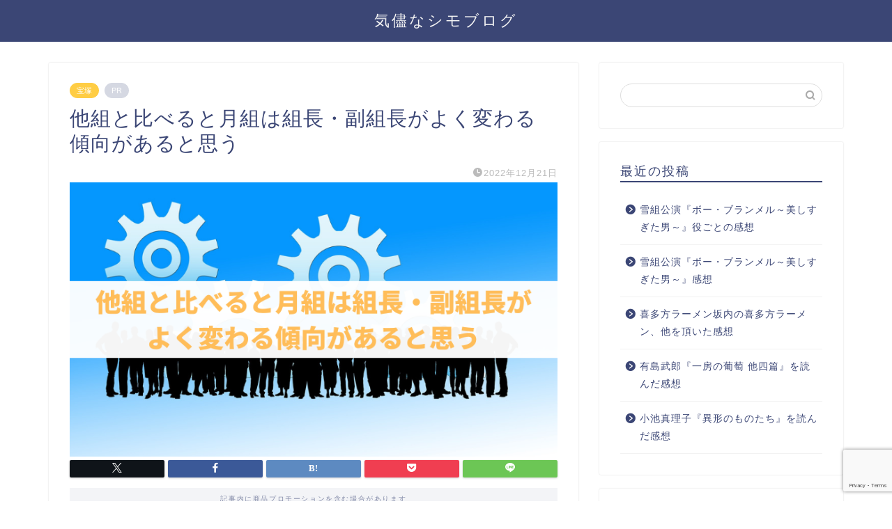

--- FILE ---
content_type: text/html; charset=UTF-8
request_url: https://kimamanashimoblog.com/2022/12/21/moontroupe-kumichoufukukumichou/
body_size: 20114
content:
<!DOCTYPE html><html lang="ja"><head prefix="og: http://ogp.me/ns# fb: http://ogp.me/ns/fb# article: http://ogp.me/ns/article#"><meta charset="utf-8"><meta http-equiv="X-UA-Compatible" content="IE=edge"><meta name="viewport" content="width=device-width, initial-scale=1"><meta property="og:type" content="blog"><meta property="og:title" content="他組と比べると月組は組長・副組長がよく変わる傾向があると思う｜気儘なシモブログ"><meta property="og:url" content="https://kimamanashimoblog.com/2022/12/21/moontroupe-kumichoufukukumichou/"><meta property="og:description" content="皆様こんにちは、霜柱です。 先日、宝塚の公式HPで月組の退団者の発表がありました。 https://kageki.han"><meta property="og:image" content="https://kimamanashimoblog.com/wp-content/uploads/2022/12/7c2e75e7a7446cf3262921e1966080e3.png"><meta property="og:site_name" content="気儘なシモブログ"><meta property="fb:admins" content=""><meta name="twitter:card" content="summary"><meta name="description" content="皆様こんにちは、霜柱です。 先日、宝塚の公式HPで月組の退団者の発表がありました。 https://kageki.han"><link rel="shortcut icon" href="https://kimamanashimoblog.com/wp-content/themes/jin/favicon.ico"><link rel="canonical" href="https://kimamanashimoblog.com/2022/12/21/moontroupe-kumichoufukukumichou/"><link media="all" href="https://kimamanashimoblog.com/wp-content/cache/autoptimize/css/autoptimize_9d79f3ff932db8d4ee47d90056f99f4d.css" rel="stylesheet"><title>他組と比べると月組は組長・副組長がよく変わる傾向があると思う | 気儘なシモブログ</title><meta name="description" content="2023年4月30日付で月組組長の光月るうさんが退団する事が発表されました。前回の本公演『グレート・ギャツビー』では、副組長の夏月都さんが退団したばかりなので、副組長・組長が相次いで退団される事になります。実は月組には過去にも組長・副組長がコロコロ変わった時期があります。それを振り返ってみようと思います。" /><meta name="robots" content="max-image-preview:large" /><meta name="author" content="霜柱"/><meta name="google-site-verification" content="8HIlrQacpBcPxSbZ2ctOj4N2rdzZ05jKr5g8F-6cUeg" /><link rel="canonical" href="https://kimamanashimoblog.com/2022/12/21/moontroupe-kumichoufukukumichou/" /><meta name="generator" content="All in One SEO (AIOSEO) 4.9.3" /><meta property="og:locale" content="ja_JP" /><meta property="og:site_name" content="気儘なシモブログ | 神奈川県在住の30代。ハードロック/ヘヴィメタル（特にメロハー・メロスピ・メロパワ・シンフォニック）と宝塚（全組観劇派）と美味しい物が好きです。  ツイッターも行っており、気儘に呟いています。" /><meta property="og:type" content="article" /><meta property="og:title" content="他組と比べると月組は組長・副組長がよく変わる傾向があると思う | 気儘なシモブログ" /><meta property="og:description" content="2023年4月30日付で月組組長の光月るうさんが退団する事が発表されました。前回の本公演『グレート・ギャツビー』では、副組長の夏月都さんが退団したばかりなので、副組長・組長が相次いで退団される事になります。実は月組には過去にも組長・副組長がコロコロ変わった時期があります。それを振り返ってみようと思います。" /><meta property="og:url" content="https://kimamanashimoblog.com/2022/12/21/moontroupe-kumichoufukukumichou/" /><meta property="article:published_time" content="2022-12-21T11:34:07+00:00" /><meta property="article:modified_time" content="2022-12-21T11:34:11+00:00" /><meta name="twitter:card" content="summary" /><meta name="twitter:site" content="@192Shimobashira" /><meta name="twitter:title" content="他組と比べると月組は組長・副組長がよく変わる傾向があると思う | 気儘なシモブログ" /><meta name="twitter:description" content="2023年4月30日付で月組組長の光月るうさんが退団する事が発表されました。前回の本公演『グレート・ギャツビー』では、副組長の夏月都さんが退団したばかりなので、副組長・組長が相次いで退団される事になります。実は月組には過去にも組長・副組長がコロコロ変わった時期があります。それを振り返ってみようと思います。" /><meta name="twitter:creator" content="@192Shimobashira" /> <script type="application/ld+json" class="aioseo-schema">{"@context":"https:\/\/schema.org","@graph":[{"@type":"Article","@id":"https:\/\/kimamanashimoblog.com\/2022\/12\/21\/moontroupe-kumichoufukukumichou\/#article","name":"\u4ed6\u7d44\u3068\u6bd4\u3079\u308b\u3068\u6708\u7d44\u306f\u7d44\u9577\u30fb\u526f\u7d44\u9577\u304c\u3088\u304f\u5909\u308f\u308b\u50be\u5411\u304c\u3042\u308b\u3068\u601d\u3046 | \u6c17\u5118\u306a\u30b7\u30e2\u30d6\u30ed\u30b0","headline":"\u4ed6\u7d44\u3068\u6bd4\u3079\u308b\u3068\u6708\u7d44\u306f\u7d44\u9577\u30fb\u526f\u7d44\u9577\u304c\u3088\u304f\u5909\u308f\u308b\u50be\u5411\u304c\u3042\u308b\u3068\u601d\u3046","author":{"@id":"https:\/\/kimamanashimoblog.com\/author\/shimoblog\/#author"},"publisher":{"@id":"https:\/\/kimamanashimoblog.com\/#person"},"image":{"@type":"ImageObject","url":"https:\/\/kimamanashimoblog.com\/wp-content\/uploads\/2022\/12\/7c2e75e7a7446cf3262921e1966080e3.png","width":760,"height":428},"datePublished":"2022-12-21T20:34:07+09:00","dateModified":"2022-12-21T20:34:11+09:00","inLanguage":"ja","mainEntityOfPage":{"@id":"https:\/\/kimamanashimoblog.com\/2022\/12\/21\/moontroupe-kumichoufukukumichou\/#webpage"},"isPartOf":{"@id":"https:\/\/kimamanashimoblog.com\/2022\/12\/21\/moontroupe-kumichoufukukumichou\/#webpage"},"articleSection":"\u5b9d\u585a, \u60f3\u50cf\u30fb\u79c1\u898b\u306a\u3069"},{"@type":"BreadcrumbList","@id":"https:\/\/kimamanashimoblog.com\/2022\/12\/21\/moontroupe-kumichoufukukumichou\/#breadcrumblist","itemListElement":[{"@type":"ListItem","@id":"https:\/\/kimamanashimoblog.com#listItem","position":1,"name":"\u30db\u30fc\u30e0","item":"https:\/\/kimamanashimoblog.com","nextItem":{"@type":"ListItem","@id":"https:\/\/kimamanashimoblog.com\/category\/takarazuka\/#listItem","name":"\u5b9d\u585a"}},{"@type":"ListItem","@id":"https:\/\/kimamanashimoblog.com\/category\/takarazuka\/#listItem","position":2,"name":"\u5b9d\u585a","item":"https:\/\/kimamanashimoblog.com\/category\/takarazuka\/","nextItem":{"@type":"ListItem","@id":"https:\/\/kimamanashimoblog.com\/category\/takarazuka\/imagination-personalopinion\/#listItem","name":"\u60f3\u50cf\u30fb\u79c1\u898b\u306a\u3069"},"previousItem":{"@type":"ListItem","@id":"https:\/\/kimamanashimoblog.com#listItem","name":"\u30db\u30fc\u30e0"}},{"@type":"ListItem","@id":"https:\/\/kimamanashimoblog.com\/category\/takarazuka\/imagination-personalopinion\/#listItem","position":3,"name":"\u60f3\u50cf\u30fb\u79c1\u898b\u306a\u3069","item":"https:\/\/kimamanashimoblog.com\/category\/takarazuka\/imagination-personalopinion\/","nextItem":{"@type":"ListItem","@id":"https:\/\/kimamanashimoblog.com\/2022\/12\/21\/moontroupe-kumichoufukukumichou\/#listItem","name":"\u4ed6\u7d44\u3068\u6bd4\u3079\u308b\u3068\u6708\u7d44\u306f\u7d44\u9577\u30fb\u526f\u7d44\u9577\u304c\u3088\u304f\u5909\u308f\u308b\u50be\u5411\u304c\u3042\u308b\u3068\u601d\u3046"},"previousItem":{"@type":"ListItem","@id":"https:\/\/kimamanashimoblog.com\/category\/takarazuka\/#listItem","name":"\u5b9d\u585a"}},{"@type":"ListItem","@id":"https:\/\/kimamanashimoblog.com\/2022\/12\/21\/moontroupe-kumichoufukukumichou\/#listItem","position":4,"name":"\u4ed6\u7d44\u3068\u6bd4\u3079\u308b\u3068\u6708\u7d44\u306f\u7d44\u9577\u30fb\u526f\u7d44\u9577\u304c\u3088\u304f\u5909\u308f\u308b\u50be\u5411\u304c\u3042\u308b\u3068\u601d\u3046","previousItem":{"@type":"ListItem","@id":"https:\/\/kimamanashimoblog.com\/category\/takarazuka\/imagination-personalopinion\/#listItem","name":"\u60f3\u50cf\u30fb\u79c1\u898b\u306a\u3069"}}]},{"@type":"Person","@id":"https:\/\/kimamanashimoblog.com\/#person","name":"\u971c\u67f1","image":{"@type":"ImageObject","@id":"https:\/\/kimamanashimoblog.com\/2022\/12\/21\/moontroupe-kumichoufukukumichou\/#personImage","url":"https:\/\/kimamanashimoblog.com\/wp-content\/uploads\/2020\/12\/\u30a8\u30ec\u30ad\u30ae\u30bf\u30fc-150x150.jpg","width":96,"height":96,"caption":"\u971c\u67f1"}},{"@type":"Person","@id":"https:\/\/kimamanashimoblog.com\/author\/shimoblog\/#author","url":"https:\/\/kimamanashimoblog.com\/author\/shimoblog\/","name":"\u971c\u67f1","image":{"@type":"ImageObject","@id":"https:\/\/kimamanashimoblog.com\/2022\/12\/21\/moontroupe-kumichoufukukumichou\/#authorImage","url":"https:\/\/kimamanashimoblog.com\/wp-content\/uploads\/2020\/12\/\u30a8\u30ec\u30ad\u30ae\u30bf\u30fc-150x150.jpg","width":96,"height":96,"caption":"\u971c\u67f1"}},{"@type":"WebPage","@id":"https:\/\/kimamanashimoblog.com\/2022\/12\/21\/moontroupe-kumichoufukukumichou\/#webpage","url":"https:\/\/kimamanashimoblog.com\/2022\/12\/21\/moontroupe-kumichoufukukumichou\/","name":"\u4ed6\u7d44\u3068\u6bd4\u3079\u308b\u3068\u6708\u7d44\u306f\u7d44\u9577\u30fb\u526f\u7d44\u9577\u304c\u3088\u304f\u5909\u308f\u308b\u50be\u5411\u304c\u3042\u308b\u3068\u601d\u3046 | \u6c17\u5118\u306a\u30b7\u30e2\u30d6\u30ed\u30b0","description":"2023\u5e744\u670830\u65e5\u4ed8\u3067\u6708\u7d44\u7d44\u9577\u306e\u5149\u6708\u308b\u3046\u3055\u3093\u304c\u9000\u56e3\u3059\u308b\u4e8b\u304c\u767a\u8868\u3055\u308c\u307e\u3057\u305f\u3002\u524d\u56de\u306e\u672c\u516c\u6f14\u300e\u30b0\u30ec\u30fc\u30c8\u30fb\u30ae\u30e3\u30c4\u30d3\u30fc\u300f\u3067\u306f\u3001\u526f\u7d44\u9577\u306e\u590f\u6708\u90fd\u3055\u3093\u304c\u9000\u56e3\u3057\u305f\u3070\u304b\u308a\u306a\u306e\u3067\u3001\u526f\u7d44\u9577\u30fb\u7d44\u9577\u304c\u76f8\u6b21\u3044\u3067\u9000\u56e3\u3055\u308c\u308b\u4e8b\u306b\u306a\u308a\u307e\u3059\u3002\u5b9f\u306f\u6708\u7d44\u306b\u306f\u904e\u53bb\u306b\u3082\u7d44\u9577\u30fb\u526f\u7d44\u9577\u304c\u30b3\u30ed\u30b3\u30ed\u5909\u308f\u3063\u305f\u6642\u671f\u304c\u3042\u308a\u307e\u3059\u3002\u305d\u308c\u3092\u632f\u308a\u8fd4\u3063\u3066\u307f\u3088\u3046\u3068\u601d\u3044\u307e\u3059\u3002","inLanguage":"ja","isPartOf":{"@id":"https:\/\/kimamanashimoblog.com\/#website"},"breadcrumb":{"@id":"https:\/\/kimamanashimoblog.com\/2022\/12\/21\/moontroupe-kumichoufukukumichou\/#breadcrumblist"},"author":{"@id":"https:\/\/kimamanashimoblog.com\/author\/shimoblog\/#author"},"creator":{"@id":"https:\/\/kimamanashimoblog.com\/author\/shimoblog\/#author"},"image":{"@type":"ImageObject","url":"https:\/\/kimamanashimoblog.com\/wp-content\/uploads\/2022\/12\/7c2e75e7a7446cf3262921e1966080e3.png","@id":"https:\/\/kimamanashimoblog.com\/2022\/12\/21\/moontroupe-kumichoufukukumichou\/#mainImage","width":760,"height":428},"primaryImageOfPage":{"@id":"https:\/\/kimamanashimoblog.com\/2022\/12\/21\/moontroupe-kumichoufukukumichou\/#mainImage"},"datePublished":"2022-12-21T20:34:07+09:00","dateModified":"2022-12-21T20:34:11+09:00"},{"@type":"WebSite","@id":"https:\/\/kimamanashimoblog.com\/#website","url":"https:\/\/kimamanashimoblog.com\/","name":"\u6c17\u5118\u306a\u30b7\u30e2\u30d6\u30ed\u30b0","description":"\u795e\u5948\u5ddd\u770c\u5728\u4f4f\u306e30\u4ee3\u3002\u30cf\u30fc\u30c9\u30ed\u30c3\u30af\/\u30d8\u30f4\u30a3\u30e1\u30bf\u30eb\uff08\u7279\u306b\u30e1\u30ed\u30cf\u30fc\u30fb\u30e1\u30ed\u30b9\u30d4\u30fb\u30e1\u30ed\u30d1\u30ef\u30fb\u30b7\u30f3\u30d5\u30a9\u30cb\u30c3\u30af\uff09\u3068\u5b9d\u585a\uff08\u5168\u7d44\u89b3\u5287\u6d3e\uff09\u3068\u7f8e\u5473\u3057\u3044\u7269\u304c\u597d\u304d\u3067\u3059\u3002  \u30c4\u30a4\u30c3\u30bf\u30fc\u3082\u884c\u3063\u3066\u304a\u308a\u3001\u6c17\u5118\u306b\u545f\u3044\u3066\u3044\u307e\u3059\u3002","inLanguage":"ja","publisher":{"@id":"https:\/\/kimamanashimoblog.com\/#person"}}]}</script> <link rel='dns-prefetch' href='//cdnjs.cloudflare.com' /><link rel="alternate" type="application/rss+xml" title="気儘なシモブログ &raquo; フィード" href="https://kimamanashimoblog.com/feed/" /><link rel="alternate" type="application/rss+xml" title="気儘なシモブログ &raquo; コメントフィード" href="https://kimamanashimoblog.com/comments/feed/" /><link rel="alternate" type="application/rss+xml" title="気儘なシモブログ &raquo; 他組と比べると月組は組長・副組長がよく変わる傾向があると思う のコメントのフィード" href="https://kimamanashimoblog.com/2022/12/21/moontroupe-kumichoufukukumichou/feed/" /><link rel="alternate" title="oEmbed (JSON)" type="application/json+oembed" href="https://kimamanashimoblog.com/wp-json/oembed/1.0/embed?url=https%3A%2F%2Fkimamanashimoblog.com%2F2022%2F12%2F21%2Fmoontroupe-kumichoufukukumichou%2F" /><link rel="alternate" title="oEmbed (XML)" type="text/xml+oembed" href="https://kimamanashimoblog.com/wp-json/oembed/1.0/embed?url=https%3A%2F%2Fkimamanashimoblog.com%2F2022%2F12%2F21%2Fmoontroupe-kumichoufukukumichou%2F&#038;format=xml" /><link rel='stylesheet' id='pz-linkcard-css-css' href='//kimamanashimoblog.com/wp-content/uploads/pz-linkcard/style/style.min.css?ver=2.5.8.1' type='text/css' media='all' /><link rel='stylesheet' id='swiper-style-css' href='https://cdnjs.cloudflare.com/ajax/libs/Swiper/4.0.7/css/swiper.min.css?ver=6.9' type='text/css' media='all' /> <script type="text/javascript" src="https://kimamanashimoblog.com/wp-includes/js/jquery/jquery.min.js?ver=3.7.1" id="jquery-core-js"></script> <link rel="https://api.w.org/" href="https://kimamanashimoblog.com/wp-json/" /><link rel="alternate" title="JSON" type="application/json" href="https://kimamanashimoblog.com/wp-json/wp/v2/posts/8999" /><link rel='shortlink' href='https://kimamanashimoblog.com/?p=8999' /> <script async src="https://pagead2.googlesyndication.com/pagead/js/adsbygoogle.js?client=ca-pub-9275850870321132"
     crossorigin="anonymous"></script> <script type="application/ld+json">{
    "@context": "https://schema.org",
    "@type": "BlogPosting",
    "mainEntityOfPage": {
        "@type": "WebPage",
        "@id": "https://kimamanashimoblog.com/2022/12/21/moontroupe-kumichoufukukumichou/"
    },
    "headline": "他組と比べると月組は組長・副組長がよく変わる傾向があると思う",
    "description": "皆様こんにちは、霜柱です。 先日、宝塚の公式HPで月組の退団者の発表がありました。 https://kageki.hankyu.co.jp/news/20221217_003.html 退団者の発表はいつもドキドキしますし、また寂しいもので&hellip;",
    "datePublished": "2022-12-21T20:34:07+09:00",
    "dateModified": "2022-12-21T20:34:11+09:00",
    "author": {
        "@type": "Person",
        "name": "霜柱",
        "url": "https://kimamanashimoblog.com/author/shimoblog/"
    },
    "publisher": {
        "@type": "Organization",
        "name": "気儘なシモブログ",
        "url": "https://kimamanashimoblog.com/"
    },
    "image": "https://kimamanashimoblog.com/wp-content/uploads/2022/12/7c2e75e7a7446cf3262921e1966080e3.png"
}</script> <script type="application/ld+json">{
    "@context": "https://schema.org",
    "@type": "BreadcrumbList",
    "itemListElement": [
        {
            "@type": "ListItem",
            "position": 1,
            "name": "HOME",
            "item": "https://kimamanashimoblog.com/"
        },
        {
            "@type": "ListItem",
            "position": 2,
            "name": "宝塚",
            "item": "https://kimamanashimoblog.com/category/takarazuka/"
        },
        {
            "@type": "ListItem",
            "position": 3,
            "name": "他組と比べると月組は組長・副組長がよく変わる傾向があると思う",
            "item": "https://kimamanashimoblog.com/2022/12/21/moontroupe-kumichoufukukumichou/"
        }
    ]
}</script> <meta name="google-site-verification" content="8HIlrQacpBcPxSbZ2ctOj4N2rdzZ05jKr5g8F-6cUeg" />  <script async src="https://www.googletagmanager.com/gtag/js?id=G-NWM0SBF9JR"></script> <script>window.dataLayer = window.dataLayer || [];
  function gtag(){dataLayer.push(arguments);}
  gtag('js', new Date());

  gtag('config', 'G-NWM0SBF9JR');</script> </head><body class="wp-singular post-template-default single single-post postid-8999 single-format-standard wp-theme-jin" id="nofont-style">
<div id="wrapper"><div id="scroll-content" class="animate-off"><div id="header-box" class="tn_on header-box animate-off"><div id="header" class="header-type2 header animate-off"><div id="site-info" class="ef"> <span class="tn-logo-size"><a href='https://kimamanashimoblog.com/' title='気儘なシモブログ' rel='home'>気儘なシモブログ</a></span></div></div></div><div class="clearfix"></div><div id="contents"><main id="main-contents" class="main-contents article_style1 animate-off" ><section class="cps-post-box post-entry"><article class="cps-post"><header class="cps-post-header"> <span class="cps-post-cat category-takarazuka" ><a href="https://kimamanashimoblog.com/category/takarazuka/" style="background-color:!important;">宝塚</a></span> <span class="cps-post-cat a--labeling-small-act d--labeling-act-solid"><span>PR</span></span><h1 class="cps-post-title post-title" >他組と比べると月組は組長・副組長がよく変わる傾向があると思う</h1><div class="cps-post-meta"> <span class="writer author-name">霜柱</span> <span class="cps-post-date-box"> <span class="cps-post-date"><i class="jic jin-ifont-watch" aria-hidden="true"></i>&nbsp;<time class="post-date date date-published date-modified" datetime="2022-12-21T20:34:07+09:00">2022年12月21日</time></span> </span></div></header><div class="cps-post-thumb jin-thumb-original"> <img src="https://kimamanashimoblog.com/wp-content/uploads/2022/12/7c2e75e7a7446cf3262921e1966080e3.png" class="attachment-large_size size-large_size wp-post-image" alt="" width ="760" height ="428" decoding="async" fetchpriority="high" /></div><div class="share-top sns-design-type01"><div class="sns-top"><ol><li class="twitter"><a href="https://twitter.com/share?url=https%3A%2F%2Fkimamanashimoblog.com%2F2022%2F12%2F21%2Fmoontroupe-kumichoufukukumichou%2F&text=%E4%BB%96%E7%B5%84%E3%81%A8%E6%AF%94%E3%81%B9%E3%82%8B%E3%81%A8%E6%9C%88%E7%B5%84%E3%81%AF%E7%B5%84%E9%95%B7%E3%83%BB%E5%89%AF%E7%B5%84%E9%95%B7%E3%81%8C%E3%82%88%E3%81%8F%E5%A4%89%E3%82%8F%E3%82%8B%E5%82%BE%E5%90%91%E3%81%8C%E3%81%82%E3%82%8B%E3%81%A8%E6%80%9D%E3%81%86 - 気儘なシモブログ"><i class="jic jin-ifont-twitter"></i></a></li><li class="facebook"> <a href="https://www.facebook.com/sharer.php?src=bm&u=https%3A%2F%2Fkimamanashimoblog.com%2F2022%2F12%2F21%2Fmoontroupe-kumichoufukukumichou%2F&t=%E4%BB%96%E7%B5%84%E3%81%A8%E6%AF%94%E3%81%B9%E3%82%8B%E3%81%A8%E6%9C%88%E7%B5%84%E3%81%AF%E7%B5%84%E9%95%B7%E3%83%BB%E5%89%AF%E7%B5%84%E9%95%B7%E3%81%8C%E3%82%88%E3%81%8F%E5%A4%89%E3%82%8F%E3%82%8B%E5%82%BE%E5%90%91%E3%81%8C%E3%81%82%E3%82%8B%E3%81%A8%E6%80%9D%E3%81%86 - 気儘なシモブログ" onclick="javascript:window.open(this.href, '', 'menubar=no,toolbar=no,resizable=yes,scrollbars=yes,height=300,width=600');return false;"><i class="jic jin-ifont-facebook-t" aria-hidden="true"></i></a></li><li class="hatebu"> <a href="https://b.hatena.ne.jp/add?mode=confirm&url=https%3A%2F%2Fkimamanashimoblog.com%2F2022%2F12%2F21%2Fmoontroupe-kumichoufukukumichou%2F" onclick="javascript:window.open(this.href, '', 'menubar=no,toolbar=no,resizable=yes,scrollbars=yes,height=400,width=510');return false;" ><i class="font-hatena"></i></a></li><li class="pocket"> <a href="https://getpocket.com/edit?url=https%3A%2F%2Fkimamanashimoblog.com%2F2022%2F12%2F21%2Fmoontroupe-kumichoufukukumichou%2F&title=%E4%BB%96%E7%B5%84%E3%81%A8%E6%AF%94%E3%81%B9%E3%82%8B%E3%81%A8%E6%9C%88%E7%B5%84%E3%81%AF%E7%B5%84%E9%95%B7%E3%83%BB%E5%89%AF%E7%B5%84%E9%95%B7%E3%81%8C%E3%82%88%E3%81%8F%E5%A4%89%E3%82%8F%E3%82%8B%E5%82%BE%E5%90%91%E3%81%8C%E3%81%82%E3%82%8B%E3%81%A8%E6%80%9D%E3%81%86 - 気儘なシモブログ"><i class="jic jin-ifont-pocket" aria-hidden="true"></i></a></li><li class="line"> <a href="https://line.me/R/msg/text/?https%3A%2F%2Fkimamanashimoblog.com%2F2022%2F12%2F21%2Fmoontroupe-kumichoufukukumichou%2F"><i class="jic jin-ifont-line" aria-hidden="true"></i></a></li></ol></div></div><div class="clearfix"></div><div class="c--labeling-act d--labeling-act-solid"><span class="a--labeling-act">記事内に商品プロモーションを含む場合があります</span></div><div class="cps-post-main-box"><div class="cps-post-main    h2-style01 h3-style02 h4-style01 post-content  " ><div class="clearfix"></div><p>皆様こんにちは、霜柱です。</p><p>先日、宝塚の公式HPで<strong>月組の退団者</strong>の発表がありました。</p><figure class="wp-block-embed"><div class="wp-block-embed__wrapper"><div class="linkcard"><div class="lkc-external-wrap"><div class="lkc-unlink"><div class="lkc-card"><div class="lkc-info"><div class="lkc-favicon"><img decoding="async" src="https://www.google.com/s2/favicons?domain=kageki.hankyu.co.jp" alt="" width="16" height="16" /></div><div class="lkc-domain">宝塚歌劇公式ホームページ</div></div><div class="lkc-content"><figure class="lkc-thumbnail"><img decoding="async" class="lkc-thumbnail-img" src="//kimamanashimoblog.com/wp-content/uploads/pz-linkcard/cache/e1be5fe0878b61b6eac471d0f88a815a950896ca3543a38ccb52c4c7b632be44.jpeg" width="100px" height="108px" alt="" /></figure><div class="lkc-title">月組　退団者のお知らせ | ニュース | 宝塚歌劇公式ホームページ</div><div class="lkc-url" title="https://kageki.hankyu.co.jp/news/20221217_003.html"><strike>https://kageki.hankyu.co.jp/news/20221217_003.html</strike></div><div class="lkc-excerpt">下記の生徒の退団発表がありましたのでお知らせいたします。　　月組光月るう千海華蘭朝霧真清華蘭結愛かれん花時舞香蘭世惠翔2023年4月30日（月組　東京宝塚劇場公演千秋楽）付で退団朝雪薫2022年12月</div></div><div class="clear"></div></div></div></div></div></div></figure><p>退団者の発表はいつもドキドキしますし、また寂しいものです。</p><p>しかし、今回の月組の退団者の発表は見間違えではないかと思ってしまいました。何故なら、そこに、組長の<strong>光月るう</strong>さんの名前があったからです。</p><p>前回の本公演『<strong>グレート・ギャツビー</strong>』では、副組長で<strong>光月</strong>さんの同期である<strong>夏月都</strong>さんが退団したばかりでした（後任には<strong>白雪さち花</strong>さんが就任）。</p><p>今度は組長の<strong>光月</strong>さんが退団してしまいます(泣)。</p><p>副組長と組長が相次いで退団・・・。<br>こうなると、何だか嫌な予感がするのです。</p><p>何故か？</p><p><strong><mark style="background-color:rgba(0, 0, 0, 0)" class="has-inline-color has-vivid-purple-color">月組は過去に組長・副組長が相次いで退団した時期があったから</mark></strong>です。</p><p>その過去をまずは振り返ってみようと思います。</p><div id="rtoc-mokuji-wrapper" class="rtoc-mokuji-content frame2 preset2 animation-none rtoc_close default" data-id="8999" data-theme="JIN"><div id="rtoc-mokuji-title" class=" rtoc_left"> <button class="rtoc_open_close rtoc_close"></button> <span>目次</span></div><ul class="rtoc-mokuji mokuji_ul level-1"><li class="rtoc-item"><a href="#rtoc-1">月組の組長・副組長の退団が続いた時期</a><ul class="rtoc-mokuji mokuji_ul level-2"><li class="rtoc-item"><a href="#rtoc-2">組長：夏河ゆら、副組長：光樹すばる（2002年5月7日～2005年12月25日）</a></li><li class="rtoc-item"><a href="#rtoc-3">組長：夏河ゆら、副組長：嘉月絵理（2005年12月26日～2006年8月20日）</a></li><li class="rtoc-item"><a href="#rtoc-4">組長：出雲綾、副組長：嘉月絵理（2006年10月2日～2007年11月11日）</a></li><li class="rtoc-item"><a href="#rtoc-5">組長：出雲綾、副組長：越乃リュウ（2007年11月12日～2008年7月6日）</a></li><li class="rtoc-item"><a href="#rtoc-6">組長：越乃リュウ、副組長：花瀬みずか（2008年7月7日～2013年3月24日）</a></li><li class="rtoc-item"><a href="#rtoc-7">組長：越乃リュウ、副組長：憧花ゆりの（2013年3月25日～2013年10月6日）</a></li><li class="rtoc-item"><a href="#rtoc-8">組長：飛鳥裕、副組長：憧花ゆりの（2013年10月7日～2016年9月5日）</a></li></ul></li><li class="rtoc-item"><a href="#rtoc-9">不安定な人事になりやすい月組</a></li></ul></div><h2 id="rtoc-1"  class="wp-block-heading">月組の組長・副組長の退団が続いた時期</h2><h3 id="rtoc-2"  class="wp-block-heading">組長：夏河ゆら、副組長：光樹すばる（2002年5月7日～2005年12月25日）</h3><p>この時期から振り返ってみます。</p><p><strong>夏河</strong>さんはとても芸達者な方で、特に<mark style="background-color:rgba(0, 0, 0, 0)" class="has-inline-color has-vivid-red-color">ダンスでのスカート捌きが群を抜いて上手かった</mark>です。<br>勿論、演技・歌もお上手でした。</p><p>私は特に<strong>夏河</strong>さんの演技が好きでした。<mark style="background-color:rgba(0, 0, 0, 0)" class="has-inline-color has-vivid-red-color">ちょっと大仰さが入っている様なのが観ていて印象に残った</mark>のです。</p><p>特に『<strong>ガイズ&amp;ドールズ</strong>』のカートライト将軍は、インパクト大でした。後に当時の星組組長、<strong>万里柚美</strong>さんも演じましたが、<strong>夏河</strong>さんの印象が強すぎる為、<strong>万里</strong>さんバージョンは上品過ぎるように観えてしまいました。</p><p><strong>光樹</strong>さんは貫禄がある方で、<mark style="background-color:rgba(0, 0, 0, 0)" class="has-inline-color has-vivid-red-color">幅広い役をこなす方</mark>でした。<br>全面に出てくるタイプではありませんでしたが、しっかりと月組の柱を支えてる印象があります。</p><p>因みに<strong>夏河</strong>さんと<strong>光樹</strong>さんは同期です（他の同期は<strong>真琴つばさ</strong>さん、<strong>愛華みれ</strong>さん、<strong>稔幸</strong>さん、<strong>轟悠</strong>さんなど）。</p><p>このお2人の体制は間違いなく盤石でした。<br>もし、歴代の好きな組長・副組長コンビを挙げるとしたら、このお2人は私の中で間違いなく上位に入ります。</p><p>しかし、本公演『<strong>JAZZYな妖精たち</strong>』『<strong>REVUE OF DREAMS</strong>』を最後に<strong>光樹</strong>さんは退団。</p><p>そうです、<mark style="background-color:rgba(0, 0, 0, 0)" class="has-inline-color has-vivid-purple-color"><strong>ここから月組の組長・副組長の退団が相次いで始まる</strong></mark>のです・・・。</p><h3 id="rtoc-3"  class="wp-block-heading">組長：夏河ゆら、副組長：嘉月絵理（2005年12月26日～2006年8月20日）</h3><p><strong>光樹</strong>さんの後任になったのは、同じ月組にいた<strong>嘉月</strong>さんです。</p><p><strong>嘉月</strong>さんも芸達者で存在感が「これでもか！」という程ある方です。<br>特に幅広い演技が出来る方でした。「<mark style="background-color:rgba(0, 0, 0, 0)" class="has-inline-color has-vivid-red-color"><strong>嘉月</strong>さんに演じられない役は無いのではないか？</mark>」と思った程です。</p><p><strong>嘉月</strong>さんの出演作で好きな役を挙げろと言われると、あれもこれも良いのでなかなか決められません。</p><p>しかし、なんとかして挙げるとしたら、『<strong>LUNA</strong>』のドクトルゲノム、『<strong>ガイズ&amp;ドールズ</strong>』のアーヴァイト、『<strong>暁のローマ</strong>』のセルヴィーリアでしょうか。</p><p>ドクトルゲノムは頭は良いですが狂った博士という役で、アーヴァイトは温かみのある役柄でした。セルヴィーリアは何と女役です。とても色っぽい熟女という感じがして、まさに姉御という感じでした。</p><p><strong>夏河</strong>さんと<strong>嘉月</strong>さんの新体制でいくと思っていましたが、今度は<strong>夏河</strong>さんが本公演『<strong>暁のローマ</strong>』『<strong>レ・ビジュー・ブリアン</strong>』で退団してしまいます・・・。</p><h3 id="rtoc-4"  class="wp-block-heading">組長：出雲綾、副組長：嘉月絵理（2006年10月2日～2007年11月11日）</h3><p>副組長の<strong>嘉月</strong>さんが組長に就任すると思っていましたが、就任したのは専科にいた<strong>出雲</strong>さんです。</p><p><strong>夏河</strong>さんのご卒業後から、出雲さんが月組の組長就任されるまでちょっと空白期間があります。ほんの短い間ですが、この期間は組長不在ということですね。</p><p><strong>出雲</strong>さんというと私の中ではもう『<strong>ファントム</strong>』のカルロッタですね。<br><mark style="background-color:rgba(0, 0, 0, 0)" class="has-inline-color has-vivid-red-color">迫力のある歌声と演技</mark>が焼き付いています。この役はもう<mark style="background-color:rgba(0, 0, 0, 0)" class="has-inline-color has-vivid-red-color"><strong>出雲</strong>さんの代表作</mark>と言っても過言ではありませんね。<br>後に<strong>桜一花</strong>さん、<strong>舞咲りん</strong>さんも演じました。お2人共上手かったですが、私の中ではどうしても<strong>出雲</strong>さんのイメージなので、観ながら<strong>出雲</strong>さんを思い浮かべてしまいました。</p><p>本公演『<strong>パリの空よりも高く</strong>』はコメディー作品で、とても笑いに溢れている作品です。この作品で<strong>出雲</strong>さんは月組デビューしています。<br>出番も台詞もとても多く、既に月組に馴染んでいるのが観て伺えました。</p><p>ショーの『<strong>ファンシー・ダンス</strong>』も大人な作品で良かったです。</p><p>今度こそ、このお2人の体制で月組を支えていってほしいと思いました。</p><p>しかし、次の本公演『<strong>MAHOROBA</strong>』『<strong>マジシャンの憂鬱</strong>』を最後に、副組長の<strong>嘉月</strong>さんが退団を発表・・・。</p><p>他の方々もそうですが、<strong>嘉月</strong>さんの退団はまさに<mark style="background-color:rgba(0, 0, 0, 0)" class="has-inline-color has-vivid-purple-color"><strong>青天の霹靂</strong></mark>。後に月組で組長をした後、専科に異動して大活躍するとばかり思っていたので、もうショックというレベルでありません。</p><p>「<strong><mark style="background-color:rgba(0, 0, 0, 0)" class="has-inline-color has-vivid-cyan-blue-color">月組どうなってしまうの？</mark></strong>」と本気で心配をしました。</p><h3 id="rtoc-5"  class="wp-block-heading">組長：出雲綾、副組長：越乃リュウ（2007年11月12日～2008年7月6日）</h3><p>「<strong>嘉月</strong>さんの後任は一体誰になるのだろうか？ 月組の学年順でいくなら、<strong>北嶋麻実</strong>さんだけど、出番や貫禄さから判断すると<strong>越乃リュウ</strong>さんかな。勘だけど他組からは来ないだろう」と思っていました。</p><p>副組長に就任したのは生粋の月男、<strong>越乃</strong>さんでした。</p><p><strong>越乃</strong>さんは<mark style="background-color:rgba(0, 0, 0, 0)" class="has-inline-color has-vivid-red-color">背が高くスタイルも良く、とても格好良い方</mark>です。<br>華もある方なので、どうしてスター候補に挙がらなかったのかが不思議な程です。</p><p>好きな役を挙げるのは迷いますが、挙げるとしたら『<strong>ガイズ&amp;ドールズ</strong>』のハリー、『<strong>エリザベート</strong>』のツェップス、『<strong>ベルサイユのばら-オスカルとアンドレ編-</strong>』のブイエ将軍です。</p><p>ハリーは登場した瞬間から、他のスターに劣らない程もう格好良すぎなお姿が目を引きました。ツェップスはイケオジという感じで味がありました。ブイエ将軍は厭味ったらしい役でしたが、やっぱり格好良かったのです。</p><p>「お願いだから今度こそ組長・副組長が変わることなく落ち着いてほしい！」と願いました。</p><p>しかし、その願いは叶いませんでした。</p><p>本公演『<strong>ME AND MY GIRL</strong>』で組長の<strong>出雲</strong>さんが退団…。</p><p>「<strong><mark style="background-color:rgba(0, 0, 0, 0)" class="has-inline-color has-vivid-cyan-blue-color">もういい加減にしてくれ…</mark></strong>」と言いたくなりました。<br>何故、約3年でこんなにコロコロコロコロと組長・副組長が変わるのでしょうか？</p><p>この時期の月組は【<strong><mark style="background-color:rgba(0, 0, 0, 0)" class="has-inline-color has-vivid-purple-color">組長・副組長がよく変わる呪い</mark></strong>】にでもかかっていたのではないかと思う程です。</p><h3 id="rtoc-6"  class="wp-block-heading">組長：越乃リュウ、副組長：花瀬みずか（2008年7月7日～2013年3月24日）</h3><p><strong>出雲</strong>さん退団後に組長に就任したのは、副組長だった<strong>越乃</strong>さん、副組長に就任したのは生粋の月娘、<strong>花瀬</strong>さんです。</p><p><strong>花瀬</strong>さんは<mark style="background-color:rgba(0, 0, 0, 0)" class="has-inline-color has-vivid-red-color">とても上品で美しい娘役</mark>でした。<br>新人公演では何と5回もヒロインを務めています！ そんな<strong>花瀬</strong>さんが何故トップ娘役になれなかったのかは別の話になるので、ここでは語りません。</p><p>ただ、<strong>花瀬</strong>さんの副組長就任は学年順で言えば順当ですが、まさか副組長になる日が来るなんて、思っていなかったのでとても驚きました。</p><p><strong>花瀬</strong>さんは舞台ではそれ程全面に出てくるタイプではありません。</p><p>しかし、舞台を観て<mark style="background-color:rgba(0, 0, 0, 0)" class="has-inline-color has-vivid-red-color">「あの上品な娘役は誰だろう？」と疑問に思った時、大概<strong>花瀬</strong>さん</mark>です。</p><p>月組の一輪の可憐な花の様な存在だったのです。</p><p>このお2人になるまで、コロコロ組長・副組長が変わったので、正直このお2人の体制も長くは続かないだろうと思っていました。</p><p>しかし、<strong>花瀬</strong>さんが本公演『<strong>ベルサイユのばら-オスカルとアンドレ編-</strong>』で退団するまで、このお2人の体制は約4年8ヶ月続いたので長い方と言えるでしょう。</p><figure class="wp-block-embed is-type-wp-embed is-provider-気儘なシモブログ wp-block-embed-気儘なシモブログ"><div class="wp-block-embed__wrapper"> <a href="https://kimamanashimoblog.com/2022/07/21/10s-musumeyakustar1/" class="blog-card"><div class="blog-card-hl-box"><i class="jic jin-ifont-post"></i><span class="blog-card-hl"></span></div><div class="blog-card-box"><div class="blog-card-thumbnail"><img decoding="async" src="https://kimamanashimoblog.com/wp-content/uploads/2022/06/d0d56316a1ca28949bf49654cd6a2f69-320x180.png" class="blog-card-thumb-image wp-post-image" alt="" width ="162" height ="91" /></div><div class="blog-card-content"><span class="blog-card-title">2010年代に退団した娘役で、トップ娘役になってほしかった方々【PART.1】</span><span class="blog-card-excerpt"> 皆様こんにちは、霜柱です。  私はこの間『2000年代に退団した娘役で、トップ娘役になってほしかった方々』という記事を書きました。...</span></div></div></a></div></figure><h3 id="rtoc-7"  class="wp-block-heading">組長：越乃リュウ、副組長：憧花ゆりの（2013年3月25日～2013年10月6日）</h3><p><strong>花瀬</strong>さんの後任になったのは、同じ月組にいた<strong>憧花</strong>さんです。</p><p><strong>憧花</strong>さんと言ったら、もうその圧倒的な歌唱力です。<br><mark style="background-color:rgba(0, 0, 0, 0)" class="has-inline-color has-vivid-red-color">高めの迫力のある声で観客を魅了</mark>しました。</p><p><strong>憧花</strong>さんの出演作で好きな役は、『<strong>ルパン-ARSÈNE LUPIN-</strong>』の フラヴィ、『<strong>PUCK</strong>』のタイテーニア、『<strong>1789-バスティーユの恋人たち-</strong>』のヨランド・ドゥ・ポリニャックです。</p><p>クセがあるだけでなく、歌唱力が必要な役ばかりですが、これらの役は<strong>憧花</strong>さんでないと出来なかったと断言して良いでしょう。</p><p>このお2人の体制で突き進んでいくと思ったら、今度は組長の<strong>越乃</strong>さんが本公演『<strong>ルパン-ARSÈNE LUPIN-</strong>』で退団…。</p><p>また副組長と組長の<mark style="background-color:rgba(0, 0, 0, 0)" class="has-inline-color has-vivid-purple-color">連続退団</mark>が起きてしまいました。</p><h3 id="rtoc-8"  class="wp-block-heading">組長：飛鳥裕、副組長：憧花ゆりの（2013年10月7日～2016年9月5日）</h3><p>月組の組長に就任したのは<strong>越乃</strong>さんの退団公演『<strong>ルパン-ARSÈNE LUPIN-</strong>』に専科から出演していた<strong>飛鳥</strong>さんです。</p><p><strong>飛鳥</strong>さんは雪組で組長を約14年という長い期間務めていました。<br>ですので、<strong>飛鳥</strong>さんが月組の組長に就任したと聞いた時は「どうしても雪組のイメージがある。月組に合うのだろうか？」と疑問に思った事は否めません。</p><p>正直な事を書きますと、最初は雪組感が残っている感じがしましたが、段々と月組に馴染んでいきました。</p><p><strong>飛鳥</strong>さんは<mark style="background-color:rgba(0, 0, 0, 0)" class="has-inline-color has-vivid-red-color">温かみのある良きお父さん</mark>の様な雰囲気で、舞台をしっかりと支えてくれました。</p><p>このお2人の体制は約3年続きました。</p><p>ただこの後も、後に副組長に就任した<strong>綾月せり</strong>さんの退団（2018年5月6日付）と、組長に就任した<strong>憧花</strong>さんの退団（2018年11月18日付）が相次いでありました。</p><h2 id="rtoc-9"  class="wp-block-heading">不安定な人事になりやすい月組</h2><p>過去の月組の組長・副組長を振り返ってみましたが、やはり他の組と比べると、よく変わっている印象を受けます。</p><p>ただ、花組でも当時副組長だった<strong>花野じゅりあ</strong>さんが退団された後、後任になった<strong>芽吹幸奈</strong>さん、<strong>冴月瑠那</strong>さんの退団が相次いで起こりました。<br>それも確かに衝撃的でしたが、月組ほどではありません。</p><p>では、「組長・副組長は何年するのが良いのか？」と聞かれると非常に難しく、その時の組の状況によっても変わると思うので一概には言えませんが、どんなに短くても3年は務めてほしいと思います。</p><p>勿論、短期間で辞めた方が組の事を考えていないなんて言う気は全くありません。<br>組長・副組長は組を纏める責任重大な役目なので、生半可な気持ちでは務まらない事は重々承知です。</p><p>ただ、相次いで退団されるとファンが不安になるというのも事実です。</p><p>繰り返し書きますが、月組は他組と比べると組長・副組長の変化が激しい傾向があります。</p><p>現在、<strong>白雪さち花</strong>さんが副組長に就任したばかりですが、次期組長は誰なのでしょうか？<br><strong>白雪</strong>さん？ それとも他組から誰かが異動？</p><p>月組はトップスターが<strong>月城かなと</strong>さん、トップ娘役に<strong>海乃美月</strong>さんが就任してから、安定感を取り戻した様に感じましたが、どうやらそうはいかない様ですね(笑)。</p><p>今後も、月組は人事関係で話題を呼びそうな気がします。</p><p></p><p>お読み頂き有難うございました。ブログ村に参加しています。<br><a href="https://show.blogmura.com/takarazuka/ranking/in?p_cid=11086441" target="_blank" rel="noopener"><img decoding="async" src="https://b.blogmura.com/show/takarazuka/88_31.gif" width="88" height="31" border="0" alt="にほんブログ村 演劇・ダンスブログ 宝塚歌劇団へ"></a><br><a href="https://show.blogmura.com/takarazuka/ranking/in?p_cid=11086441" target="_blank" rel="noopener">にほんブログ村</a></p><div class="profile-card"><div class="profile-title ef">ABOUT ME</div><div class="profile-flexbox"><div class="profile-thumbnail-box"><div class="profile-thumbnail"><img data-del="avatar" src='https://kimamanashimoblog.com/wp-content/uploads/2020/12/エレキギター-150x150.jpg' class='avatar pp-user-avatar avatar-100 photo ' height='100' width='100'/></div></div><div class="profile-meta"><div class="profile-name">霜柱</div><div class="profile-desc">ハードロック/ヘヴィメタル（特にメロハー・メロスピ・メロパワ・シンフォニック）を聴いたり、宝塚（全組観劇派）を観たり、スイーツ（特にパフェ）を食べる事が好き。これらを主に気儘なペースで記事にしています。  Xやインスタも気儘に投稿中。</div></div></div><div class="profile-link-box"><div class="profile-link ef"><span><i class="jic jic-type jin-ifont-blogtext"></i>BLOG：</span><a href="https://kimamanashimoblog.com" target="_blank">https://kimamanashimoblog.com</a></div><div class="profile-follow"> <span class="twitter-sns"><a href="https://twitter.com/192Shimobashira" target="_blank"><i class="jic-type jin-ifont-twitter" aria-hidden="true"></i></a></span> <span class="instagram-sns"><a href="https://www.instagram.com/192shimobashira/?hl=ja" target="_blank"><i class="jic-type jin-ifont-instagram" aria-hidden="true"></i></a></span></div></div></div><div class="clearfix"></div><div class="adarea-box"></div><div class="related-ad-unit-area"></div><div class="share sns-design-type01"><div class="sns"><ol><li class="twitter"><a href="https://twitter.com/share?url=https%3A%2F%2Fkimamanashimoblog.com%2F2022%2F12%2F21%2Fmoontroupe-kumichoufukukumichou%2F&text=%E4%BB%96%E7%B5%84%E3%81%A8%E6%AF%94%E3%81%B9%E3%82%8B%E3%81%A8%E6%9C%88%E7%B5%84%E3%81%AF%E7%B5%84%E9%95%B7%E3%83%BB%E5%89%AF%E7%B5%84%E9%95%B7%E3%81%8C%E3%82%88%E3%81%8F%E5%A4%89%E3%82%8F%E3%82%8B%E5%82%BE%E5%90%91%E3%81%8C%E3%81%82%E3%82%8B%E3%81%A8%E6%80%9D%E3%81%86 - 気儘なシモブログ"><i class="jic jin-ifont-twitter"></i></a></li><li class="facebook"> <a href="https://www.facebook.com/sharer.php?src=bm&u=https%3A%2F%2Fkimamanashimoblog.com%2F2022%2F12%2F21%2Fmoontroupe-kumichoufukukumichou%2F&t=%E4%BB%96%E7%B5%84%E3%81%A8%E6%AF%94%E3%81%B9%E3%82%8B%E3%81%A8%E6%9C%88%E7%B5%84%E3%81%AF%E7%B5%84%E9%95%B7%E3%83%BB%E5%89%AF%E7%B5%84%E9%95%B7%E3%81%8C%E3%82%88%E3%81%8F%E5%A4%89%E3%82%8F%E3%82%8B%E5%82%BE%E5%90%91%E3%81%8C%E3%81%82%E3%82%8B%E3%81%A8%E6%80%9D%E3%81%86 - 気儘なシモブログ" onclick="javascript:window.open(this.href, '', 'menubar=no,toolbar=no,resizable=yes,scrollbars=yes,height=300,width=600');return false;"><i class="jic jin-ifont-facebook-t" aria-hidden="true"></i></a></li><li class="hatebu"> <a href="https://b.hatena.ne.jp/add?mode=confirm&url=https%3A%2F%2Fkimamanashimoblog.com%2F2022%2F12%2F21%2Fmoontroupe-kumichoufukukumichou%2F" onclick="javascript:window.open(this.href, '', 'menubar=no,toolbar=no,resizable=yes,scrollbars=yes,height=400,width=510');return false;" ><i class="font-hatena"></i></a></li><li class="pocket"> <a href="https://getpocket.com/edit?url=https%3A%2F%2Fkimamanashimoblog.com%2F2022%2F12%2F21%2Fmoontroupe-kumichoufukukumichou%2F&title=%E4%BB%96%E7%B5%84%E3%81%A8%E6%AF%94%E3%81%B9%E3%82%8B%E3%81%A8%E6%9C%88%E7%B5%84%E3%81%AF%E7%B5%84%E9%95%B7%E3%83%BB%E5%89%AF%E7%B5%84%E9%95%B7%E3%81%8C%E3%82%88%E3%81%8F%E5%A4%89%E3%82%8F%E3%82%8B%E5%82%BE%E5%90%91%E3%81%8C%E3%81%82%E3%82%8B%E3%81%A8%E6%80%9D%E3%81%86 - 気儘なシモブログ"><i class="jic jin-ifont-pocket" aria-hidden="true"></i></a></li><li class="line"> <a href="https://line.me/R/msg/text/?https%3A%2F%2Fkimamanashimoblog.com%2F2022%2F12%2F21%2Fmoontroupe-kumichoufukukumichou%2F"><i class="jic jin-ifont-line" aria-hidden="true"></i></a></li></ol></div></div></div></div></article></section><div class="toppost-list-box-simple"><section class="related-entry-section toppost-list-box-inner"><div class="related-entry-headline"><div class="related-entry-headline-text ef"><span class="fa-headline"><i class="jic jin-ifont-post" aria-hidden="true"></i>関連記事</span></div></div><div class="post-list-mag3col-slide related-slide"><div class="swiper-container2"><ul class="swiper-wrapper"><li class="swiper-slide"><article class="post-list-item"> <a class="post-list-link" rel="bookmark" href="https://kimamanashimoblog.com/2024/08/18/kageki202408/"><div class="post-list-inner"><div class="post-list-thumb"> <img src="https://kimamanashimoblog.com/wp-content/uploads/2024/08/4d7ff2a692fb9b572e9d9ea21b3c977e-640x360.jpg" class="attachment-small_size size-small_size wp-post-image" alt="" width ="235" height ="132" decoding="async" loading="lazy" /></div><div class="post-list-meta"> <span class="post-list-cat category-takarazuka" style="background-color:!important;">宝塚</span><h2 class="post-list-title post-title">『歌劇 2024年8月号』感想</h2> <span class="post-list-date date date-modified ef" datetime="2024-08-18" content="2024-08-18">2024年8月18日</span> <span class="writer author-name">霜柱</span><div class="post-list-publisher"></div></div></div> </a></article></li><li class="swiper-slide"><article class="post-list-item"> <a class="post-list-link" rel="bookmark" href="https://kimamanashimoblog.com/2021/08/28/delicieux/"><div class="post-list-inner"><div class="post-list-thumb"> <img src="https://kimamanashimoblog.com/wp-content/uploads/2021/08/fe26c756cd5c0bb3dc1378a3075f1370-640x360.jpg" class="attachment-small_size size-small_size wp-post-image" alt="" width ="235" height ="132" decoding="async" loading="lazy" /></div><div class="post-list-meta"> <span class="post-list-cat category-takarazuka" style="background-color:!important;">宝塚</span><h2 class="post-list-title post-title">宙組公演『Délicieux（デリシュー）!－甘美なる巴里－』感想</h2> <span class="post-list-date date date-modified ef" datetime="2021-08-28" content="2021-08-28">2021年8月28日</span> <span class="writer author-name">霜柱</span><div class="post-list-publisher"></div></div></div> </a></article></li><li class="swiper-slide"><article class="post-list-item"> <a class="post-list-link" rel="bookmark" href="https://kimamanashimoblog.com/2025/01/05/graph202501/"><div class="post-list-inner"><div class="post-list-thumb"> <img src="https://kimamanashimoblog.com/wp-content/uploads/2024/12/c776588637e09859a3a49a2cd35015fa-640x360.jpg" class="attachment-small_size size-small_size wp-post-image" alt="" width ="235" height ="132" decoding="async" loading="lazy" /></div><div class="post-list-meta"> <span class="post-list-cat category-takarazuka" style="background-color:!important;">宝塚</span><h2 class="post-list-title post-title">『宝塚GRAPH 2025年1月号』感想</h2> <span class="post-list-date date date-modified ef" datetime="2025-01-05" content="2025-01-05">2025年1月5日</span> <span class="writer author-name">霜柱</span><div class="post-list-publisher"></div></div></div> </a></article></li></ul><div class="swiper-pagination"></div><div class="swiper-button-prev"></div><div class="swiper-button-next"></div></div></div></section></div><div class="clearfix"></div><div id="prev-next" class="clearfix"> <a class="prev" href="https://kimamanashimoblog.com/2022/12/18/dennys-mitsuimonomontblancsundae/" title="【期間限定】デニーズの『蜜いものモンブランサンデー』を頂いた感想"><div class="metabox"> <img src="https://kimamanashimoblog.com/wp-content/uploads/2022/12/be85e0246fe6d2882ba1b07070571329-320x180.jpg" class="attachment-cps_thumbnails size-cps_thumbnails wp-post-image" alt="" width ="151" height ="85" decoding="async" loading="lazy" /><p>【期間限定】デニーズの『蜜いものモンブランサンデー』を頂いた感想</p></div> </a> <a class="next" href="https://kimamanashimoblog.com/2022/12/22/moontroupe-kumichouyosou/" title="月組の次期組長（光月るうの後任）を予想してみた"><div class="metabox"><p>月組の次期組長（光月るうの後任）を予想してみた</p> <img src="https://kimamanashimoblog.com/wp-content/uploads/2022/12/d990033088eb28a3c67c021f5e649662-320x180.jpg" class="attachment-cps_thumbnails size-cps_thumbnails wp-post-image" alt="" width ="151" height ="85" decoding="async" loading="lazy" /></div> </a></div><div class="clearfix"></div></main><div id="sidebar" class="sideber sidebar_style1 animate-off" role="complementary" ><div id="search-2" class="widget widget_search"><form class="search-box" role="search" method="get" id="searchform" action="https://kimamanashimoblog.com/"> <input type="search" placeholder="" class="text search-text" value="" name="s" id="s"> <input type="submit" id="searchsubmit" value="&#xe931;"></form></div><div id="recent-posts-2" class="widget widget_recent_entries"><div class="widgettitle ef">最近の投稿</div><ul><li> <a href="https://kimamanashimoblog.com/2026/01/24/beaubrummell-yakugoto/">雪組公演『ボー・ブランメル～美しすぎた男～』役ごとの感想</a></li><li> <a href="https://kimamanashimoblog.com/2026/01/24/beaubrummell/">雪組公演『ボー・ブランメル～美しすぎた男～』感想</a></li><li> <a href="https://kimamanashimoblog.com/2026/01/19/kitakataramen/">喜多方ラーメン坂内の喜多方ラーメン、他を頂いた感想</a></li><li> <a href="https://kimamanashimoblog.com/2026/01/18/arishimatakeo-hitofusanobudou/">有島武郎『一房の葡萄 他四篇』を読んだ感想</a></li><li> <a href="https://kimamanashimoblog.com/2026/01/18/koikemariko-igyou/">小池真理子『異形のものたち』を読んだ感想</a></li></ul></div><div id="categories-3" class="widget widget_categories"><div class="widgettitle ef">カテゴリー</div><ul><li class="cat-item cat-item-17"><a href="https://kimamanashimoblog.com/category/takarazuka/">宝塚 <span class="count">281</span></a><ul class='children'><li class="cat-item cat-item-18"><a href="https://kimamanashimoblog.com/category/takarazuka/performance/">公演の感想 <span class="count">94</span></a></li><li class="cat-item cat-item-24"><a href="https://kimamanashimoblog.com/category/takarazuka/magazine/">雑誌の感想 <span class="count">114</span></a></li><li class="cat-item cat-item-19"><a href="https://kimamanashimoblog.com/category/takarazuka/imagination-personalopinion/">想像・私見など <span class="count">73</span></a></li></ul></li><li class="cat-item cat-item-8"><a href="https://kimamanashimoblog.com/category/gourmet/">グルメ <span class="count">294</span></a></li><li class="cat-item cat-item-26"><a href="https://kimamanashimoblog.com/category/readingbooks/">読書備忘録・感想 <span class="count">148</span></a></li><li class="cat-item cat-item-5"><a href="https://kimamanashimoblog.com/category/hr-hm/">HR/HM <span class="count">45</span></a></li><li class="cat-item cat-item-1"><a href="https://kimamanashimoblog.com/category/karaoke/">カラオケ <span class="count">13</span></a></li><li class="cat-item cat-item-6"><a href="https://kimamanashimoblog.com/category/greeting-miscellaneous/">ご挨拶・雑記 <span class="count">13</span></a></li></ul></div><div id="custom_html-2" class="widget_text widget widget_custom_html"><div class="widgettitle ef">にほんブログ村</div><div class="textwidget custom-html-widget"><div class="blogmura-blogparts" data-chid="11086441" data-category="61" data-type="out"></div><script src="https://blogparts.blogmura.com/js/parts_view.js" async></script></div></div><div id="widget-tracking"><div id="archives-2" class="widget widget_archive"><div class="widgettitle ef">アーカイブ</div><ul><li><a href='https://kimamanashimoblog.com/2026/01/'>2026年1月 <span class="count">11</span></a></li><li><a href='https://kimamanashimoblog.com/2025/12/'>2025年12月 <span class="count">18</span></a></li><li><a href='https://kimamanashimoblog.com/2025/11/'>2025年11月 <span class="count">36</span></a></li><li><a href='https://kimamanashimoblog.com/2025/10/'>2025年10月 <span class="count">48</span></a></li><li><a href='https://kimamanashimoblog.com/2025/09/'>2025年9月 <span class="count">24</span></a></li><li><a href='https://kimamanashimoblog.com/2025/08/'>2025年8月 <span class="count">11</span></a></li><li><a href='https://kimamanashimoblog.com/2025/07/'>2025年7月 <span class="count">24</span></a></li><li><a href='https://kimamanashimoblog.com/2025/06/'>2025年6月 <span class="count">18</span></a></li><li><a href='https://kimamanashimoblog.com/2025/05/'>2025年5月 <span class="count">19</span></a></li><li><a href='https://kimamanashimoblog.com/2025/04/'>2025年4月 <span class="count">20</span></a></li><li><a href='https://kimamanashimoblog.com/2025/03/'>2025年3月 <span class="count">26</span></a></li><li><a href='https://kimamanashimoblog.com/2025/02/'>2025年2月 <span class="count">27</span></a></li><li><a href='https://kimamanashimoblog.com/2025/01/'>2025年1月 <span class="count">14</span></a></li><li><a href='https://kimamanashimoblog.com/2024/12/'>2024年12月 <span class="count">10</span></a></li><li><a href='https://kimamanashimoblog.com/2024/11/'>2024年11月 <span class="count">15</span></a></li><li><a href='https://kimamanashimoblog.com/2024/10/'>2024年10月 <span class="count">11</span></a></li><li><a href='https://kimamanashimoblog.com/2024/09/'>2024年9月 <span class="count">7</span></a></li><li><a href='https://kimamanashimoblog.com/2024/08/'>2024年8月 <span class="count">7</span></a></li><li><a href='https://kimamanashimoblog.com/2024/07/'>2024年7月 <span class="count">11</span></a></li><li><a href='https://kimamanashimoblog.com/2024/06/'>2024年6月 <span class="count">11</span></a></li><li><a href='https://kimamanashimoblog.com/2024/05/'>2024年5月 <span class="count">14</span></a></li><li><a href='https://kimamanashimoblog.com/2024/04/'>2024年4月 <span class="count">8</span></a></li><li><a href='https://kimamanashimoblog.com/2024/03/'>2024年3月 <span class="count">10</span></a></li><li><a href='https://kimamanashimoblog.com/2024/02/'>2024年2月 <span class="count">3</span></a></li><li><a href='https://kimamanashimoblog.com/2024/01/'>2024年1月 <span class="count">15</span></a></li><li><a href='https://kimamanashimoblog.com/2023/12/'>2023年12月 <span class="count">6</span></a></li><li><a href='https://kimamanashimoblog.com/2023/11/'>2023年11月 <span class="count">9</span></a></li><li><a href='https://kimamanashimoblog.com/2023/10/'>2023年10月 <span class="count">12</span></a></li><li><a href='https://kimamanashimoblog.com/2023/09/'>2023年9月 <span class="count">10</span></a></li><li><a href='https://kimamanashimoblog.com/2023/08/'>2023年8月 <span class="count">9</span></a></li><li><a href='https://kimamanashimoblog.com/2023/07/'>2023年7月 <span class="count">9</span></a></li><li><a href='https://kimamanashimoblog.com/2023/06/'>2023年6月 <span class="count">9</span></a></li><li><a href='https://kimamanashimoblog.com/2023/05/'>2023年5月 <span class="count">10</span></a></li><li><a href='https://kimamanashimoblog.com/2023/04/'>2023年4月 <span class="count">12</span></a></li><li><a href='https://kimamanashimoblog.com/2023/03/'>2023年3月 <span class="count">9</span></a></li><li><a href='https://kimamanashimoblog.com/2023/02/'>2023年2月 <span class="count">13</span></a></li><li><a href='https://kimamanashimoblog.com/2023/01/'>2023年1月 <span class="count">11</span></a></li><li><a href='https://kimamanashimoblog.com/2022/12/'>2022年12月 <span class="count">13</span></a></li><li><a href='https://kimamanashimoblog.com/2022/11/'>2022年11月 <span class="count">8</span></a></li><li><a href='https://kimamanashimoblog.com/2022/10/'>2022年10月 <span class="count">10</span></a></li><li><a href='https://kimamanashimoblog.com/2022/09/'>2022年9月 <span class="count">6</span></a></li><li><a href='https://kimamanashimoblog.com/2022/08/'>2022年8月 <span class="count">9</span></a></li><li><a href='https://kimamanashimoblog.com/2022/07/'>2022年7月 <span class="count">11</span></a></li><li><a href='https://kimamanashimoblog.com/2022/06/'>2022年6月 <span class="count">10</span></a></li><li><a href='https://kimamanashimoblog.com/2022/05/'>2022年5月 <span class="count">12</span></a></li><li><a href='https://kimamanashimoblog.com/2022/04/'>2022年4月 <span class="count">13</span></a></li><li><a href='https://kimamanashimoblog.com/2022/03/'>2022年3月 <span class="count">17</span></a></li><li><a href='https://kimamanashimoblog.com/2022/02/'>2022年2月 <span class="count">7</span></a></li><li><a href='https://kimamanashimoblog.com/2022/01/'>2022年1月 <span class="count">7</span></a></li><li><a href='https://kimamanashimoblog.com/2021/12/'>2021年12月 <span class="count">5</span></a></li><li><a href='https://kimamanashimoblog.com/2021/11/'>2021年11月 <span class="count">6</span></a></li><li><a href='https://kimamanashimoblog.com/2021/10/'>2021年10月 <span class="count">13</span></a></li><li><a href='https://kimamanashimoblog.com/2021/09/'>2021年9月 <span class="count">9</span></a></li><li><a href='https://kimamanashimoblog.com/2021/08/'>2021年8月 <span class="count">13</span></a></li><li><a href='https://kimamanashimoblog.com/2021/07/'>2021年7月 <span class="count">8</span></a></li><li><a href='https://kimamanashimoblog.com/2021/06/'>2021年6月 <span class="count">8</span></a></li><li><a href='https://kimamanashimoblog.com/2021/05/'>2021年5月 <span class="count">7</span></a></li><li><a href='https://kimamanashimoblog.com/2021/04/'>2021年4月 <span class="count">8</span></a></li><li><a href='https://kimamanashimoblog.com/2021/03/'>2021年3月 <span class="count">8</span></a></li><li><a href='https://kimamanashimoblog.com/2021/02/'>2021年2月 <span class="count">9</span></a></li><li><a href='https://kimamanashimoblog.com/2021/01/'>2021年1月 <span class="count">14</span></a></li><li><a href='https://kimamanashimoblog.com/2020/12/'>2020年12月 <span class="count">16</span></a></li><li><a href='https://kimamanashimoblog.com/2020/11/'>2020年11月 <span class="count">7</span></a></li></ul></div></div></div></div><div class="clearfix"></div><div id="breadcrumb" class="footer_type1"><ul><div class="page-top-footer"><a class="totop"><i class="jic jin-ifont-arrowtop"></i></a></div><li> <a href="https://kimamanashimoblog.com/"> <i class="jic jin-ifont-home space-i" aria-hidden="true"></i><span>HOME</span> </a></li><li><i class="jic jin-ifont-arrow space" aria-hidden="true"></i><a href="https://kimamanashimoblog.com/category/takarazuka/">宝塚</a></li><li> <i class="jic jin-ifont-arrow space" aria-hidden="true"></i> <span>他組と比べると月組は組長・副組長がよく変わる傾向があると思う</span></li></ul></div><footer role="contentinfo"><div class="clearfix"></div><div id="footer-box"><div class="footer-inner"> <span id="privacy"><a href="https://kimamanashimoblog.com/privacy">プライバシーポリシー</a></span> <span id="law"><a href="https://kimamanashimoblog.com/law">免責事項</a></span> <span id="copyright"><i class="jic jin-ifont-copyright" aria-hidden="true"></i>2020–2026&nbsp;&nbsp;気儘なシモブログ</span></div></div><div class="clearfix"></div></footer></div></div> <script type="speculationrules">{"prefetch":[{"source":"document","where":{"and":[{"href_matches":"/*"},{"not":{"href_matches":["/wp-*.php","/wp-admin/*","/wp-content/uploads/*","/wp-content/*","/wp-content/plugins/*","/wp-content/themes/jin/*","/*\\?(.+)"]}},{"not":{"selector_matches":"a[rel~=\"nofollow\"]"}},{"not":{"selector_matches":".no-prefetch, .no-prefetch a"}}]},"eagerness":"conservative"}]}</script> <script type="text/javascript" id="rtoc_js-js-extra">var rtocScrollAnimation = {"rtocScrollAnimation":"on"};
var rtocBackButton = {"rtocBackButton":"off"};
var rtocBackDisplayPC = {"rtocBackDisplayPC":""};
var rtocOpenText = {"rtocOpenText":"OPEN"};
var rtocCloseText = {"rtocCloseText":"CLOSE"};
//# sourceURL=rtoc_js-js-extra</script> <script type="text/javascript" src="https://kimamanashimoblog.com/wp-includes/js/dist/hooks.min.js?ver=dd5603f07f9220ed27f1" id="wp-hooks-js"></script> <script type="text/javascript" src="https://kimamanashimoblog.com/wp-includes/js/dist/i18n.min.js?ver=c26c3dc7bed366793375" id="wp-i18n-js"></script> <script type="text/javascript" id="wp-i18n-js-after">wp.i18n.setLocaleData( { 'text direction\u0004ltr': [ 'ltr' ] } );
//# sourceURL=wp-i18n-js-after</script> <script type="text/javascript" id="contact-form-7-js-translations">( function( domain, translations ) {
	var localeData = translations.locale_data[ domain ] || translations.locale_data.messages;
	localeData[""].domain = domain;
	wp.i18n.setLocaleData( localeData, domain );
} )( "contact-form-7", {"translation-revision-date":"2025-11-30 08:12:23+0000","generator":"GlotPress\/4.0.3","domain":"messages","locale_data":{"messages":{"":{"domain":"messages","plural-forms":"nplurals=1; plural=0;","lang":"ja_JP"},"This contact form is placed in the wrong place.":["\u3053\u306e\u30b3\u30f3\u30bf\u30af\u30c8\u30d5\u30a9\u30fc\u30e0\u306f\u9593\u9055\u3063\u305f\u4f4d\u7f6e\u306b\u7f6e\u304b\u308c\u3066\u3044\u307e\u3059\u3002"],"Error:":["\u30a8\u30e9\u30fc:"]}},"comment":{"reference":"includes\/js\/index.js"}} );
//# sourceURL=contact-form-7-js-translations</script> <script type="text/javascript" id="contact-form-7-js-before">var wpcf7 = {
    "api": {
        "root": "https:\/\/kimamanashimoblog.com\/wp-json\/",
        "namespace": "contact-form-7\/v1"
    }
};
//# sourceURL=contact-form-7-js-before</script> <script type="text/javascript" id="pz-lkc-click-js-extra">var pz_lkc_ajax = {"ajax_url":"https://kimamanashimoblog.com/wp-admin/admin-ajax.php","nonce":"471ba71c96"};
//# sourceURL=pz-lkc-click-js-extra</script> <script type="text/javascript" id="ppress-frontend-script-js-extra">var pp_ajax_form = {"ajaxurl":"https://kimamanashimoblog.com/wp-admin/admin-ajax.php","confirm_delete":"Are you sure?","deleting_text":"Deleting...","deleting_error":"An error occurred. Please try again.","nonce":"201a1ce5eb","disable_ajax_form":"false","is_checkout":"0","is_checkout_tax_enabled":"0","is_checkout_autoscroll_enabled":"true"};
//# sourceURL=ppress-frontend-script-js-extra</script> <script type="text/javascript" src="https://cdnjs.cloudflare.com/ajax/libs/Swiper/4.0.7/js/swiper.min.js?ver=6.9" id="cps-swiper-js"></script> <script type="text/javascript" src="https://www.google.com/recaptcha/api.js?render=6Ldxv90ZAAAAAL50GDM4MSTFwLE5E6As2-dEw0kP&amp;ver=3.0" id="google-recaptcha-js"></script> <script type="text/javascript" src="https://kimamanashimoblog.com/wp-includes/js/dist/vendor/wp-polyfill.min.js?ver=3.15.0" id="wp-polyfill-js"></script> <script type="text/javascript" id="wpcf7-recaptcha-js-before">var wpcf7_recaptcha = {
    "sitekey": "6Ldxv90ZAAAAAL50GDM4MSTFwLE5E6As2-dEw0kP",
    "actions": {
        "homepage": "homepage",
        "contactform": "contactform"
    }
};
//# sourceURL=wpcf7-recaptcha-js-before</script> <script id="wp-emoji-settings" type="application/json">{"baseUrl":"https://s.w.org/images/core/emoji/17.0.2/72x72/","ext":".png","svgUrl":"https://s.w.org/images/core/emoji/17.0.2/svg/","svgExt":".svg","source":{"concatemoji":"https://kimamanashimoblog.com/wp-includes/js/wp-emoji-release.min.js?ver=6.9"}}</script> <script type="module">/*! This file is auto-generated */
const a=JSON.parse(document.getElementById("wp-emoji-settings").textContent),o=(window._wpemojiSettings=a,"wpEmojiSettingsSupports"),s=["flag","emoji"];function i(e){try{var t={supportTests:e,timestamp:(new Date).valueOf()};sessionStorage.setItem(o,JSON.stringify(t))}catch(e){}}function c(e,t,n){e.clearRect(0,0,e.canvas.width,e.canvas.height),e.fillText(t,0,0);t=new Uint32Array(e.getImageData(0,0,e.canvas.width,e.canvas.height).data);e.clearRect(0,0,e.canvas.width,e.canvas.height),e.fillText(n,0,0);const a=new Uint32Array(e.getImageData(0,0,e.canvas.width,e.canvas.height).data);return t.every((e,t)=>e===a[t])}function p(e,t){e.clearRect(0,0,e.canvas.width,e.canvas.height),e.fillText(t,0,0);var n=e.getImageData(16,16,1,1);for(let e=0;e<n.data.length;e++)if(0!==n.data[e])return!1;return!0}function u(e,t,n,a){switch(t){case"flag":return n(e,"\ud83c\udff3\ufe0f\u200d\u26a7\ufe0f","\ud83c\udff3\ufe0f\u200b\u26a7\ufe0f")?!1:!n(e,"\ud83c\udde8\ud83c\uddf6","\ud83c\udde8\u200b\ud83c\uddf6")&&!n(e,"\ud83c\udff4\udb40\udc67\udb40\udc62\udb40\udc65\udb40\udc6e\udb40\udc67\udb40\udc7f","\ud83c\udff4\u200b\udb40\udc67\u200b\udb40\udc62\u200b\udb40\udc65\u200b\udb40\udc6e\u200b\udb40\udc67\u200b\udb40\udc7f");case"emoji":return!a(e,"\ud83e\u1fac8")}return!1}function f(e,t,n,a){let r;const o=(r="undefined"!=typeof WorkerGlobalScope&&self instanceof WorkerGlobalScope?new OffscreenCanvas(300,150):document.createElement("canvas")).getContext("2d",{willReadFrequently:!0}),s=(o.textBaseline="top",o.font="600 32px Arial",{});return e.forEach(e=>{s[e]=t(o,e,n,a)}),s}function r(e){var t=document.createElement("script");t.src=e,t.defer=!0,document.head.appendChild(t)}a.supports={everything:!0,everythingExceptFlag:!0},new Promise(t=>{let n=function(){try{var e=JSON.parse(sessionStorage.getItem(o));if("object"==typeof e&&"number"==typeof e.timestamp&&(new Date).valueOf()<e.timestamp+604800&&"object"==typeof e.supportTests)return e.supportTests}catch(e){}return null}();if(!n){if("undefined"!=typeof Worker&&"undefined"!=typeof OffscreenCanvas&&"undefined"!=typeof URL&&URL.createObjectURL&&"undefined"!=typeof Blob)try{var e="postMessage("+f.toString()+"("+[JSON.stringify(s),u.toString(),c.toString(),p.toString()].join(",")+"));",a=new Blob([e],{type:"text/javascript"});const r=new Worker(URL.createObjectURL(a),{name:"wpTestEmojiSupports"});return void(r.onmessage=e=>{i(n=e.data),r.terminate(),t(n)})}catch(e){}i(n=f(s,u,c,p))}t(n)}).then(e=>{for(const n in e)a.supports[n]=e[n],a.supports.everything=a.supports.everything&&a.supports[n],"flag"!==n&&(a.supports.everythingExceptFlag=a.supports.everythingExceptFlag&&a.supports[n]);var t;a.supports.everythingExceptFlag=a.supports.everythingExceptFlag&&!a.supports.flag,a.supports.everything||((t=a.source||{}).concatemoji?r(t.concatemoji):t.wpemoji&&t.twemoji&&(r(t.twemoji),r(t.wpemoji)))});
//# sourceURL=https://kimamanashimoblog.com/wp-includes/js/wp-emoji-loader.min.js</script> <script>var mySwiper = new Swiper ('.swiper-container', {
		// Optional parameters
		loop: true,
		slidesPerView: 5,
		spaceBetween: 15,
		autoplay: {
			delay: 2700,
		},
		// If we need pagination
		pagination: {
			el: '.swiper-pagination',
		},

		// Navigation arrows
		navigation: {
			nextEl: '.swiper-button-next',
			prevEl: '.swiper-button-prev',
		},

		// And if we need scrollbar
		scrollbar: {
			el: '.swiper-scrollbar',
		},
		breakpoints: {
              1024: {
				slidesPerView: 4,
				spaceBetween: 15,
			},
              767: {
				slidesPerView: 2,
				spaceBetween: 10,
				centeredSlides : true,
				autoplay: {
					delay: 4200,
				},
			}
        }
	});
	
	var mySwiper2 = new Swiper ('.swiper-container2', {
	// Optional parameters
		loop: true,
		slidesPerView: 3,
		spaceBetween: 17,
		centeredSlides : true,
		autoplay: {
			delay: 4000,
		},

		// If we need pagination
		pagination: {
			el: '.swiper-pagination',
		},

		// Navigation arrows
		navigation: {
			nextEl: '.swiper-button-next',
			prevEl: '.swiper-button-prev',
		},

		// And if we need scrollbar
		scrollbar: {
			el: '.swiper-scrollbar',
		},

		breakpoints: {
			767: {
				slidesPerView: 2,
				spaceBetween: 10,
				centeredSlides : true,
				autoplay: {
					delay: 4200,
				},
			}
		}
	});</script> <div id="page-top"> <a class="totop"><i class="jic jin-ifont-arrowtop"></i></a></div> <script defer src="https://kimamanashimoblog.com/wp-content/cache/autoptimize/js/autoptimize_a24cc635a32ca46935909e0bdd76c228.js"></script></body></html><link href="https://fonts.googleapis.com/css?family=Quicksand" rel="stylesheet">

--- FILE ---
content_type: text/html; charset=utf-8
request_url: https://www.google.com/recaptcha/api2/anchor?ar=1&k=6Ldxv90ZAAAAAL50GDM4MSTFwLE5E6As2-dEw0kP&co=aHR0cHM6Ly9raW1hbWFuYXNoaW1vYmxvZy5jb206NDQz&hl=en&v=PoyoqOPhxBO7pBk68S4YbpHZ&size=invisible&anchor-ms=20000&execute-ms=30000&cb=mc8ac3cyb903
body_size: 48615
content:
<!DOCTYPE HTML><html dir="ltr" lang="en"><head><meta http-equiv="Content-Type" content="text/html; charset=UTF-8">
<meta http-equiv="X-UA-Compatible" content="IE=edge">
<title>reCAPTCHA</title>
<style type="text/css">
/* cyrillic-ext */
@font-face {
  font-family: 'Roboto';
  font-style: normal;
  font-weight: 400;
  font-stretch: 100%;
  src: url(//fonts.gstatic.com/s/roboto/v48/KFO7CnqEu92Fr1ME7kSn66aGLdTylUAMa3GUBHMdazTgWw.woff2) format('woff2');
  unicode-range: U+0460-052F, U+1C80-1C8A, U+20B4, U+2DE0-2DFF, U+A640-A69F, U+FE2E-FE2F;
}
/* cyrillic */
@font-face {
  font-family: 'Roboto';
  font-style: normal;
  font-weight: 400;
  font-stretch: 100%;
  src: url(//fonts.gstatic.com/s/roboto/v48/KFO7CnqEu92Fr1ME7kSn66aGLdTylUAMa3iUBHMdazTgWw.woff2) format('woff2');
  unicode-range: U+0301, U+0400-045F, U+0490-0491, U+04B0-04B1, U+2116;
}
/* greek-ext */
@font-face {
  font-family: 'Roboto';
  font-style: normal;
  font-weight: 400;
  font-stretch: 100%;
  src: url(//fonts.gstatic.com/s/roboto/v48/KFO7CnqEu92Fr1ME7kSn66aGLdTylUAMa3CUBHMdazTgWw.woff2) format('woff2');
  unicode-range: U+1F00-1FFF;
}
/* greek */
@font-face {
  font-family: 'Roboto';
  font-style: normal;
  font-weight: 400;
  font-stretch: 100%;
  src: url(//fonts.gstatic.com/s/roboto/v48/KFO7CnqEu92Fr1ME7kSn66aGLdTylUAMa3-UBHMdazTgWw.woff2) format('woff2');
  unicode-range: U+0370-0377, U+037A-037F, U+0384-038A, U+038C, U+038E-03A1, U+03A3-03FF;
}
/* math */
@font-face {
  font-family: 'Roboto';
  font-style: normal;
  font-weight: 400;
  font-stretch: 100%;
  src: url(//fonts.gstatic.com/s/roboto/v48/KFO7CnqEu92Fr1ME7kSn66aGLdTylUAMawCUBHMdazTgWw.woff2) format('woff2');
  unicode-range: U+0302-0303, U+0305, U+0307-0308, U+0310, U+0312, U+0315, U+031A, U+0326-0327, U+032C, U+032F-0330, U+0332-0333, U+0338, U+033A, U+0346, U+034D, U+0391-03A1, U+03A3-03A9, U+03B1-03C9, U+03D1, U+03D5-03D6, U+03F0-03F1, U+03F4-03F5, U+2016-2017, U+2034-2038, U+203C, U+2040, U+2043, U+2047, U+2050, U+2057, U+205F, U+2070-2071, U+2074-208E, U+2090-209C, U+20D0-20DC, U+20E1, U+20E5-20EF, U+2100-2112, U+2114-2115, U+2117-2121, U+2123-214F, U+2190, U+2192, U+2194-21AE, U+21B0-21E5, U+21F1-21F2, U+21F4-2211, U+2213-2214, U+2216-22FF, U+2308-230B, U+2310, U+2319, U+231C-2321, U+2336-237A, U+237C, U+2395, U+239B-23B7, U+23D0, U+23DC-23E1, U+2474-2475, U+25AF, U+25B3, U+25B7, U+25BD, U+25C1, U+25CA, U+25CC, U+25FB, U+266D-266F, U+27C0-27FF, U+2900-2AFF, U+2B0E-2B11, U+2B30-2B4C, U+2BFE, U+3030, U+FF5B, U+FF5D, U+1D400-1D7FF, U+1EE00-1EEFF;
}
/* symbols */
@font-face {
  font-family: 'Roboto';
  font-style: normal;
  font-weight: 400;
  font-stretch: 100%;
  src: url(//fonts.gstatic.com/s/roboto/v48/KFO7CnqEu92Fr1ME7kSn66aGLdTylUAMaxKUBHMdazTgWw.woff2) format('woff2');
  unicode-range: U+0001-000C, U+000E-001F, U+007F-009F, U+20DD-20E0, U+20E2-20E4, U+2150-218F, U+2190, U+2192, U+2194-2199, U+21AF, U+21E6-21F0, U+21F3, U+2218-2219, U+2299, U+22C4-22C6, U+2300-243F, U+2440-244A, U+2460-24FF, U+25A0-27BF, U+2800-28FF, U+2921-2922, U+2981, U+29BF, U+29EB, U+2B00-2BFF, U+4DC0-4DFF, U+FFF9-FFFB, U+10140-1018E, U+10190-1019C, U+101A0, U+101D0-101FD, U+102E0-102FB, U+10E60-10E7E, U+1D2C0-1D2D3, U+1D2E0-1D37F, U+1F000-1F0FF, U+1F100-1F1AD, U+1F1E6-1F1FF, U+1F30D-1F30F, U+1F315, U+1F31C, U+1F31E, U+1F320-1F32C, U+1F336, U+1F378, U+1F37D, U+1F382, U+1F393-1F39F, U+1F3A7-1F3A8, U+1F3AC-1F3AF, U+1F3C2, U+1F3C4-1F3C6, U+1F3CA-1F3CE, U+1F3D4-1F3E0, U+1F3ED, U+1F3F1-1F3F3, U+1F3F5-1F3F7, U+1F408, U+1F415, U+1F41F, U+1F426, U+1F43F, U+1F441-1F442, U+1F444, U+1F446-1F449, U+1F44C-1F44E, U+1F453, U+1F46A, U+1F47D, U+1F4A3, U+1F4B0, U+1F4B3, U+1F4B9, U+1F4BB, U+1F4BF, U+1F4C8-1F4CB, U+1F4D6, U+1F4DA, U+1F4DF, U+1F4E3-1F4E6, U+1F4EA-1F4ED, U+1F4F7, U+1F4F9-1F4FB, U+1F4FD-1F4FE, U+1F503, U+1F507-1F50B, U+1F50D, U+1F512-1F513, U+1F53E-1F54A, U+1F54F-1F5FA, U+1F610, U+1F650-1F67F, U+1F687, U+1F68D, U+1F691, U+1F694, U+1F698, U+1F6AD, U+1F6B2, U+1F6B9-1F6BA, U+1F6BC, U+1F6C6-1F6CF, U+1F6D3-1F6D7, U+1F6E0-1F6EA, U+1F6F0-1F6F3, U+1F6F7-1F6FC, U+1F700-1F7FF, U+1F800-1F80B, U+1F810-1F847, U+1F850-1F859, U+1F860-1F887, U+1F890-1F8AD, U+1F8B0-1F8BB, U+1F8C0-1F8C1, U+1F900-1F90B, U+1F93B, U+1F946, U+1F984, U+1F996, U+1F9E9, U+1FA00-1FA6F, U+1FA70-1FA7C, U+1FA80-1FA89, U+1FA8F-1FAC6, U+1FACE-1FADC, U+1FADF-1FAE9, U+1FAF0-1FAF8, U+1FB00-1FBFF;
}
/* vietnamese */
@font-face {
  font-family: 'Roboto';
  font-style: normal;
  font-weight: 400;
  font-stretch: 100%;
  src: url(//fonts.gstatic.com/s/roboto/v48/KFO7CnqEu92Fr1ME7kSn66aGLdTylUAMa3OUBHMdazTgWw.woff2) format('woff2');
  unicode-range: U+0102-0103, U+0110-0111, U+0128-0129, U+0168-0169, U+01A0-01A1, U+01AF-01B0, U+0300-0301, U+0303-0304, U+0308-0309, U+0323, U+0329, U+1EA0-1EF9, U+20AB;
}
/* latin-ext */
@font-face {
  font-family: 'Roboto';
  font-style: normal;
  font-weight: 400;
  font-stretch: 100%;
  src: url(//fonts.gstatic.com/s/roboto/v48/KFO7CnqEu92Fr1ME7kSn66aGLdTylUAMa3KUBHMdazTgWw.woff2) format('woff2');
  unicode-range: U+0100-02BA, U+02BD-02C5, U+02C7-02CC, U+02CE-02D7, U+02DD-02FF, U+0304, U+0308, U+0329, U+1D00-1DBF, U+1E00-1E9F, U+1EF2-1EFF, U+2020, U+20A0-20AB, U+20AD-20C0, U+2113, U+2C60-2C7F, U+A720-A7FF;
}
/* latin */
@font-face {
  font-family: 'Roboto';
  font-style: normal;
  font-weight: 400;
  font-stretch: 100%;
  src: url(//fonts.gstatic.com/s/roboto/v48/KFO7CnqEu92Fr1ME7kSn66aGLdTylUAMa3yUBHMdazQ.woff2) format('woff2');
  unicode-range: U+0000-00FF, U+0131, U+0152-0153, U+02BB-02BC, U+02C6, U+02DA, U+02DC, U+0304, U+0308, U+0329, U+2000-206F, U+20AC, U+2122, U+2191, U+2193, U+2212, U+2215, U+FEFF, U+FFFD;
}
/* cyrillic-ext */
@font-face {
  font-family: 'Roboto';
  font-style: normal;
  font-weight: 500;
  font-stretch: 100%;
  src: url(//fonts.gstatic.com/s/roboto/v48/KFO7CnqEu92Fr1ME7kSn66aGLdTylUAMa3GUBHMdazTgWw.woff2) format('woff2');
  unicode-range: U+0460-052F, U+1C80-1C8A, U+20B4, U+2DE0-2DFF, U+A640-A69F, U+FE2E-FE2F;
}
/* cyrillic */
@font-face {
  font-family: 'Roboto';
  font-style: normal;
  font-weight: 500;
  font-stretch: 100%;
  src: url(//fonts.gstatic.com/s/roboto/v48/KFO7CnqEu92Fr1ME7kSn66aGLdTylUAMa3iUBHMdazTgWw.woff2) format('woff2');
  unicode-range: U+0301, U+0400-045F, U+0490-0491, U+04B0-04B1, U+2116;
}
/* greek-ext */
@font-face {
  font-family: 'Roboto';
  font-style: normal;
  font-weight: 500;
  font-stretch: 100%;
  src: url(//fonts.gstatic.com/s/roboto/v48/KFO7CnqEu92Fr1ME7kSn66aGLdTylUAMa3CUBHMdazTgWw.woff2) format('woff2');
  unicode-range: U+1F00-1FFF;
}
/* greek */
@font-face {
  font-family: 'Roboto';
  font-style: normal;
  font-weight: 500;
  font-stretch: 100%;
  src: url(//fonts.gstatic.com/s/roboto/v48/KFO7CnqEu92Fr1ME7kSn66aGLdTylUAMa3-UBHMdazTgWw.woff2) format('woff2');
  unicode-range: U+0370-0377, U+037A-037F, U+0384-038A, U+038C, U+038E-03A1, U+03A3-03FF;
}
/* math */
@font-face {
  font-family: 'Roboto';
  font-style: normal;
  font-weight: 500;
  font-stretch: 100%;
  src: url(//fonts.gstatic.com/s/roboto/v48/KFO7CnqEu92Fr1ME7kSn66aGLdTylUAMawCUBHMdazTgWw.woff2) format('woff2');
  unicode-range: U+0302-0303, U+0305, U+0307-0308, U+0310, U+0312, U+0315, U+031A, U+0326-0327, U+032C, U+032F-0330, U+0332-0333, U+0338, U+033A, U+0346, U+034D, U+0391-03A1, U+03A3-03A9, U+03B1-03C9, U+03D1, U+03D5-03D6, U+03F0-03F1, U+03F4-03F5, U+2016-2017, U+2034-2038, U+203C, U+2040, U+2043, U+2047, U+2050, U+2057, U+205F, U+2070-2071, U+2074-208E, U+2090-209C, U+20D0-20DC, U+20E1, U+20E5-20EF, U+2100-2112, U+2114-2115, U+2117-2121, U+2123-214F, U+2190, U+2192, U+2194-21AE, U+21B0-21E5, U+21F1-21F2, U+21F4-2211, U+2213-2214, U+2216-22FF, U+2308-230B, U+2310, U+2319, U+231C-2321, U+2336-237A, U+237C, U+2395, U+239B-23B7, U+23D0, U+23DC-23E1, U+2474-2475, U+25AF, U+25B3, U+25B7, U+25BD, U+25C1, U+25CA, U+25CC, U+25FB, U+266D-266F, U+27C0-27FF, U+2900-2AFF, U+2B0E-2B11, U+2B30-2B4C, U+2BFE, U+3030, U+FF5B, U+FF5D, U+1D400-1D7FF, U+1EE00-1EEFF;
}
/* symbols */
@font-face {
  font-family: 'Roboto';
  font-style: normal;
  font-weight: 500;
  font-stretch: 100%;
  src: url(//fonts.gstatic.com/s/roboto/v48/KFO7CnqEu92Fr1ME7kSn66aGLdTylUAMaxKUBHMdazTgWw.woff2) format('woff2');
  unicode-range: U+0001-000C, U+000E-001F, U+007F-009F, U+20DD-20E0, U+20E2-20E4, U+2150-218F, U+2190, U+2192, U+2194-2199, U+21AF, U+21E6-21F0, U+21F3, U+2218-2219, U+2299, U+22C4-22C6, U+2300-243F, U+2440-244A, U+2460-24FF, U+25A0-27BF, U+2800-28FF, U+2921-2922, U+2981, U+29BF, U+29EB, U+2B00-2BFF, U+4DC0-4DFF, U+FFF9-FFFB, U+10140-1018E, U+10190-1019C, U+101A0, U+101D0-101FD, U+102E0-102FB, U+10E60-10E7E, U+1D2C0-1D2D3, U+1D2E0-1D37F, U+1F000-1F0FF, U+1F100-1F1AD, U+1F1E6-1F1FF, U+1F30D-1F30F, U+1F315, U+1F31C, U+1F31E, U+1F320-1F32C, U+1F336, U+1F378, U+1F37D, U+1F382, U+1F393-1F39F, U+1F3A7-1F3A8, U+1F3AC-1F3AF, U+1F3C2, U+1F3C4-1F3C6, U+1F3CA-1F3CE, U+1F3D4-1F3E0, U+1F3ED, U+1F3F1-1F3F3, U+1F3F5-1F3F7, U+1F408, U+1F415, U+1F41F, U+1F426, U+1F43F, U+1F441-1F442, U+1F444, U+1F446-1F449, U+1F44C-1F44E, U+1F453, U+1F46A, U+1F47D, U+1F4A3, U+1F4B0, U+1F4B3, U+1F4B9, U+1F4BB, U+1F4BF, U+1F4C8-1F4CB, U+1F4D6, U+1F4DA, U+1F4DF, U+1F4E3-1F4E6, U+1F4EA-1F4ED, U+1F4F7, U+1F4F9-1F4FB, U+1F4FD-1F4FE, U+1F503, U+1F507-1F50B, U+1F50D, U+1F512-1F513, U+1F53E-1F54A, U+1F54F-1F5FA, U+1F610, U+1F650-1F67F, U+1F687, U+1F68D, U+1F691, U+1F694, U+1F698, U+1F6AD, U+1F6B2, U+1F6B9-1F6BA, U+1F6BC, U+1F6C6-1F6CF, U+1F6D3-1F6D7, U+1F6E0-1F6EA, U+1F6F0-1F6F3, U+1F6F7-1F6FC, U+1F700-1F7FF, U+1F800-1F80B, U+1F810-1F847, U+1F850-1F859, U+1F860-1F887, U+1F890-1F8AD, U+1F8B0-1F8BB, U+1F8C0-1F8C1, U+1F900-1F90B, U+1F93B, U+1F946, U+1F984, U+1F996, U+1F9E9, U+1FA00-1FA6F, U+1FA70-1FA7C, U+1FA80-1FA89, U+1FA8F-1FAC6, U+1FACE-1FADC, U+1FADF-1FAE9, U+1FAF0-1FAF8, U+1FB00-1FBFF;
}
/* vietnamese */
@font-face {
  font-family: 'Roboto';
  font-style: normal;
  font-weight: 500;
  font-stretch: 100%;
  src: url(//fonts.gstatic.com/s/roboto/v48/KFO7CnqEu92Fr1ME7kSn66aGLdTylUAMa3OUBHMdazTgWw.woff2) format('woff2');
  unicode-range: U+0102-0103, U+0110-0111, U+0128-0129, U+0168-0169, U+01A0-01A1, U+01AF-01B0, U+0300-0301, U+0303-0304, U+0308-0309, U+0323, U+0329, U+1EA0-1EF9, U+20AB;
}
/* latin-ext */
@font-face {
  font-family: 'Roboto';
  font-style: normal;
  font-weight: 500;
  font-stretch: 100%;
  src: url(//fonts.gstatic.com/s/roboto/v48/KFO7CnqEu92Fr1ME7kSn66aGLdTylUAMa3KUBHMdazTgWw.woff2) format('woff2');
  unicode-range: U+0100-02BA, U+02BD-02C5, U+02C7-02CC, U+02CE-02D7, U+02DD-02FF, U+0304, U+0308, U+0329, U+1D00-1DBF, U+1E00-1E9F, U+1EF2-1EFF, U+2020, U+20A0-20AB, U+20AD-20C0, U+2113, U+2C60-2C7F, U+A720-A7FF;
}
/* latin */
@font-face {
  font-family: 'Roboto';
  font-style: normal;
  font-weight: 500;
  font-stretch: 100%;
  src: url(//fonts.gstatic.com/s/roboto/v48/KFO7CnqEu92Fr1ME7kSn66aGLdTylUAMa3yUBHMdazQ.woff2) format('woff2');
  unicode-range: U+0000-00FF, U+0131, U+0152-0153, U+02BB-02BC, U+02C6, U+02DA, U+02DC, U+0304, U+0308, U+0329, U+2000-206F, U+20AC, U+2122, U+2191, U+2193, U+2212, U+2215, U+FEFF, U+FFFD;
}
/* cyrillic-ext */
@font-face {
  font-family: 'Roboto';
  font-style: normal;
  font-weight: 900;
  font-stretch: 100%;
  src: url(//fonts.gstatic.com/s/roboto/v48/KFO7CnqEu92Fr1ME7kSn66aGLdTylUAMa3GUBHMdazTgWw.woff2) format('woff2');
  unicode-range: U+0460-052F, U+1C80-1C8A, U+20B4, U+2DE0-2DFF, U+A640-A69F, U+FE2E-FE2F;
}
/* cyrillic */
@font-face {
  font-family: 'Roboto';
  font-style: normal;
  font-weight: 900;
  font-stretch: 100%;
  src: url(//fonts.gstatic.com/s/roboto/v48/KFO7CnqEu92Fr1ME7kSn66aGLdTylUAMa3iUBHMdazTgWw.woff2) format('woff2');
  unicode-range: U+0301, U+0400-045F, U+0490-0491, U+04B0-04B1, U+2116;
}
/* greek-ext */
@font-face {
  font-family: 'Roboto';
  font-style: normal;
  font-weight: 900;
  font-stretch: 100%;
  src: url(//fonts.gstatic.com/s/roboto/v48/KFO7CnqEu92Fr1ME7kSn66aGLdTylUAMa3CUBHMdazTgWw.woff2) format('woff2');
  unicode-range: U+1F00-1FFF;
}
/* greek */
@font-face {
  font-family: 'Roboto';
  font-style: normal;
  font-weight: 900;
  font-stretch: 100%;
  src: url(//fonts.gstatic.com/s/roboto/v48/KFO7CnqEu92Fr1ME7kSn66aGLdTylUAMa3-UBHMdazTgWw.woff2) format('woff2');
  unicode-range: U+0370-0377, U+037A-037F, U+0384-038A, U+038C, U+038E-03A1, U+03A3-03FF;
}
/* math */
@font-face {
  font-family: 'Roboto';
  font-style: normal;
  font-weight: 900;
  font-stretch: 100%;
  src: url(//fonts.gstatic.com/s/roboto/v48/KFO7CnqEu92Fr1ME7kSn66aGLdTylUAMawCUBHMdazTgWw.woff2) format('woff2');
  unicode-range: U+0302-0303, U+0305, U+0307-0308, U+0310, U+0312, U+0315, U+031A, U+0326-0327, U+032C, U+032F-0330, U+0332-0333, U+0338, U+033A, U+0346, U+034D, U+0391-03A1, U+03A3-03A9, U+03B1-03C9, U+03D1, U+03D5-03D6, U+03F0-03F1, U+03F4-03F5, U+2016-2017, U+2034-2038, U+203C, U+2040, U+2043, U+2047, U+2050, U+2057, U+205F, U+2070-2071, U+2074-208E, U+2090-209C, U+20D0-20DC, U+20E1, U+20E5-20EF, U+2100-2112, U+2114-2115, U+2117-2121, U+2123-214F, U+2190, U+2192, U+2194-21AE, U+21B0-21E5, U+21F1-21F2, U+21F4-2211, U+2213-2214, U+2216-22FF, U+2308-230B, U+2310, U+2319, U+231C-2321, U+2336-237A, U+237C, U+2395, U+239B-23B7, U+23D0, U+23DC-23E1, U+2474-2475, U+25AF, U+25B3, U+25B7, U+25BD, U+25C1, U+25CA, U+25CC, U+25FB, U+266D-266F, U+27C0-27FF, U+2900-2AFF, U+2B0E-2B11, U+2B30-2B4C, U+2BFE, U+3030, U+FF5B, U+FF5D, U+1D400-1D7FF, U+1EE00-1EEFF;
}
/* symbols */
@font-face {
  font-family: 'Roboto';
  font-style: normal;
  font-weight: 900;
  font-stretch: 100%;
  src: url(//fonts.gstatic.com/s/roboto/v48/KFO7CnqEu92Fr1ME7kSn66aGLdTylUAMaxKUBHMdazTgWw.woff2) format('woff2');
  unicode-range: U+0001-000C, U+000E-001F, U+007F-009F, U+20DD-20E0, U+20E2-20E4, U+2150-218F, U+2190, U+2192, U+2194-2199, U+21AF, U+21E6-21F0, U+21F3, U+2218-2219, U+2299, U+22C4-22C6, U+2300-243F, U+2440-244A, U+2460-24FF, U+25A0-27BF, U+2800-28FF, U+2921-2922, U+2981, U+29BF, U+29EB, U+2B00-2BFF, U+4DC0-4DFF, U+FFF9-FFFB, U+10140-1018E, U+10190-1019C, U+101A0, U+101D0-101FD, U+102E0-102FB, U+10E60-10E7E, U+1D2C0-1D2D3, U+1D2E0-1D37F, U+1F000-1F0FF, U+1F100-1F1AD, U+1F1E6-1F1FF, U+1F30D-1F30F, U+1F315, U+1F31C, U+1F31E, U+1F320-1F32C, U+1F336, U+1F378, U+1F37D, U+1F382, U+1F393-1F39F, U+1F3A7-1F3A8, U+1F3AC-1F3AF, U+1F3C2, U+1F3C4-1F3C6, U+1F3CA-1F3CE, U+1F3D4-1F3E0, U+1F3ED, U+1F3F1-1F3F3, U+1F3F5-1F3F7, U+1F408, U+1F415, U+1F41F, U+1F426, U+1F43F, U+1F441-1F442, U+1F444, U+1F446-1F449, U+1F44C-1F44E, U+1F453, U+1F46A, U+1F47D, U+1F4A3, U+1F4B0, U+1F4B3, U+1F4B9, U+1F4BB, U+1F4BF, U+1F4C8-1F4CB, U+1F4D6, U+1F4DA, U+1F4DF, U+1F4E3-1F4E6, U+1F4EA-1F4ED, U+1F4F7, U+1F4F9-1F4FB, U+1F4FD-1F4FE, U+1F503, U+1F507-1F50B, U+1F50D, U+1F512-1F513, U+1F53E-1F54A, U+1F54F-1F5FA, U+1F610, U+1F650-1F67F, U+1F687, U+1F68D, U+1F691, U+1F694, U+1F698, U+1F6AD, U+1F6B2, U+1F6B9-1F6BA, U+1F6BC, U+1F6C6-1F6CF, U+1F6D3-1F6D7, U+1F6E0-1F6EA, U+1F6F0-1F6F3, U+1F6F7-1F6FC, U+1F700-1F7FF, U+1F800-1F80B, U+1F810-1F847, U+1F850-1F859, U+1F860-1F887, U+1F890-1F8AD, U+1F8B0-1F8BB, U+1F8C0-1F8C1, U+1F900-1F90B, U+1F93B, U+1F946, U+1F984, U+1F996, U+1F9E9, U+1FA00-1FA6F, U+1FA70-1FA7C, U+1FA80-1FA89, U+1FA8F-1FAC6, U+1FACE-1FADC, U+1FADF-1FAE9, U+1FAF0-1FAF8, U+1FB00-1FBFF;
}
/* vietnamese */
@font-face {
  font-family: 'Roboto';
  font-style: normal;
  font-weight: 900;
  font-stretch: 100%;
  src: url(//fonts.gstatic.com/s/roboto/v48/KFO7CnqEu92Fr1ME7kSn66aGLdTylUAMa3OUBHMdazTgWw.woff2) format('woff2');
  unicode-range: U+0102-0103, U+0110-0111, U+0128-0129, U+0168-0169, U+01A0-01A1, U+01AF-01B0, U+0300-0301, U+0303-0304, U+0308-0309, U+0323, U+0329, U+1EA0-1EF9, U+20AB;
}
/* latin-ext */
@font-face {
  font-family: 'Roboto';
  font-style: normal;
  font-weight: 900;
  font-stretch: 100%;
  src: url(//fonts.gstatic.com/s/roboto/v48/KFO7CnqEu92Fr1ME7kSn66aGLdTylUAMa3KUBHMdazTgWw.woff2) format('woff2');
  unicode-range: U+0100-02BA, U+02BD-02C5, U+02C7-02CC, U+02CE-02D7, U+02DD-02FF, U+0304, U+0308, U+0329, U+1D00-1DBF, U+1E00-1E9F, U+1EF2-1EFF, U+2020, U+20A0-20AB, U+20AD-20C0, U+2113, U+2C60-2C7F, U+A720-A7FF;
}
/* latin */
@font-face {
  font-family: 'Roboto';
  font-style: normal;
  font-weight: 900;
  font-stretch: 100%;
  src: url(//fonts.gstatic.com/s/roboto/v48/KFO7CnqEu92Fr1ME7kSn66aGLdTylUAMa3yUBHMdazQ.woff2) format('woff2');
  unicode-range: U+0000-00FF, U+0131, U+0152-0153, U+02BB-02BC, U+02C6, U+02DA, U+02DC, U+0304, U+0308, U+0329, U+2000-206F, U+20AC, U+2122, U+2191, U+2193, U+2212, U+2215, U+FEFF, U+FFFD;
}

</style>
<link rel="stylesheet" type="text/css" href="https://www.gstatic.com/recaptcha/releases/PoyoqOPhxBO7pBk68S4YbpHZ/styles__ltr.css">
<script nonce="lisSqkzQJ1H2UWTnyYuocQ" type="text/javascript">window['__recaptcha_api'] = 'https://www.google.com/recaptcha/api2/';</script>
<script type="text/javascript" src="https://www.gstatic.com/recaptcha/releases/PoyoqOPhxBO7pBk68S4YbpHZ/recaptcha__en.js" nonce="lisSqkzQJ1H2UWTnyYuocQ">
      
    </script></head>
<body><div id="rc-anchor-alert" class="rc-anchor-alert"></div>
<input type="hidden" id="recaptcha-token" value="[base64]">
<script type="text/javascript" nonce="lisSqkzQJ1H2UWTnyYuocQ">
      recaptcha.anchor.Main.init("[\x22ainput\x22,[\x22bgdata\x22,\x22\x22,\[base64]/[base64]/MjU1Ong/[base64]/[base64]/[base64]/[base64]/[base64]/[base64]/[base64]/[base64]/[base64]/[base64]/[base64]/[base64]/[base64]/[base64]/[base64]\\u003d\x22,\[base64]\\u003d\x22,\x22HnFSBsONGMKQXMK8wopawpdKWcOmC3JVwoXCmcOPwqXDojh2YX3Cmy1TOsKJW0PCj1fDlW7CuMK8R8OWw4/CjcOtZ8O/e3XCmMOWwrRxw4QIaMOZwoXDuDXCv8K3cAFewo4Bwr3CqDbDrijCiDEfwrNxEw/CrcOEwoDDtMKeacOYwqbCthXDrCJ9UATCvhsSQVpwwrjCj8OEJMKcw6Ycw7nCv3nCtMORLH7Cq8OGwrPCjFgnw7RDwrPCslfDtMORwqIKwpgyBjvDtDfCm8K5w7sgw5TCpsKtwr7ChcKnGBg2wqDDhgJhKEPCv8K9MMOCIsKhwoN8WMK0KMKDwr8EDEBhEAxEwp7Dok/Cq2QMLsOVdmHDhsKiOkDCosKSKcOgw7NDHE/CjD5seAXDuHBkwqlgwofDr1cMw5QUG8KLTl4NH8OXw4QqwphMWitOGMO/w6IPWMK9RcKlZcO4XAnCpsOtw6B6w6zDnsOSw6/[base64]/G8KFKBrCv151wrM0asKMA8KywrQuw7HDv8O4Q8OOMcOQM2kqw7/DrMKpWVVgXcKAwqEQwo/DvyDDlFXDocKSwr8AZBcod2o5woVIw4Iow6Jjw6JcDEsSMVLChxszwqZZwpdjw4TCv8OHw6TDmSrCu8KwMRbDmDjDvcKDwppowoE4XzLCjcKRBAxDZVxuBxTDm05Iw7nDkcOXGcOwScK0eCYxw4sowo/DucOcwpVyDsOBwrNcZcONw7Qgw5cABBsnw57Cq8OGwq3CtMKsbsOvw5k1wqPDusO+wohxwpwVwovDq04dTQjDkMKUUMKfw5tNasO5SsK7RCPDmsOkAHU+wovCqMKtecKtNU/Dnx/CnMKJVcK3OsOxRsOiwp0yw63DgXdKw6A3bcO6w4LDi8OVZhYyw73ChMO7fMKaY143wrpsasOOwp1yHsKjDcO8wqAfw5/CgGERHMKlJMKqF0XDlMOcY8OWw77Coj8RLn94AlgmJzcsw6rDrx1hZsOvw7HDi8OGw7zDhsOIa8OcwoHDscOiw6TDiRJufcODdwjDqcOrw4gAw6rDkMOyMMK5XQXDkzLCiHRjw4bCmcKDw7BAH3EqBcO5KFzCv8OGwrjDtkppZ8OGQg3ChVhtw5rCt8KlRx/Do111w6rCjC7CshJ7G1LChjclMRANacKhw4PDsjHDucK0XEgowqp9wqrCoRUxJ8OcARHDjB0tw5/Chn8ibcOjw7PCvX1oXjvCicKsYC1WciLChkh7wotww6ISUlV6w5Alc8OgLcKKNwY3In4Mw6/DksKlbVjCuBg4YgLCmFNebMKZDcK8w6BJfnh7w4gmwp3CtQrCnsKPwphkQkzDqsK5eG7CqBIgw75YNjVNFytEw6rDs8Otw4/CssKiw7rDpXDCsmdnGMOXwrZtZcK/FUXDpj9Uwq/CmsK5wr3DsMO2wqPDkCbCnSrDtsOFwqErwoTCtsOIeWpmRcKsw6XDjFTDuTbCji7Ct8KTLzRbIx02dHtyw4onw755wozCqcKfw5Bhw7fDl0HCsT3DrjYHLsK6PjV9IcKqMcKdwoPDosKodRRYw7/Ct8KKwpFzw5/DncKSeU7DhsKpRSvDoGEUwokFdMKdfm4Yw4R+wpkowpvDmwrCqDhaw4nDp8KXw75vV8Kew4nChMKLw6fDj2/CmxFhTTnCjsOOXSoowpBawolNw5vDnStBEMKbakIGe3PCjcKRw6HDqmATwrM0CRsAGB48w7l4J2khw4dXw7BLchxewr7DocKsw6vCnsKgwopuJsOYwqXCncKpHRzDq3vCncOLHcKVccOKw6/[base64]/CiW/CpcOtb8KFLsOxGMKFw57ClsOBw5hXTGtbw4XCs8Odw5PCgMO4w7IQfcKOC8KFw59iwo/DsTvCpsOZw6/CvV3Cqn1FNhXDlcK8w54Bw6rDpEbCpMO7UsKlM8KQw4zDgcOtw7p7wrTCgRjCncKdw4XCpG/Ct8O3LsOPNsOiQAfCgsK4RsKKPlRuwqVow6vDvnjDt8Ogw4JlwpAqc1Faw6/DgMO2w4nDrcObwrTDuMK+w4EXwqxgOcKjbsOFw5/Co8KRw4PDuMKywpA1w4bDiwFAR0QPZsOEw5Ibw6jCgl7DlgrDgcOcwrjDlDjCj8OvwqB+w53DsGHDjj09w4N/NcKNSsK2XWTDu8KmwpQyK8KnQD8IQMKjwpRyw6XCn3LDvcOCw5gAEnwIw6sSUWRgw7J1V8OYGkHDqsKBSkjCscK6G8KVPjPChy3CgMOTw4PCoMKlJhtzw6N/wptHMnNkF8O4VMKUwqfCk8OSI0vDucOpwoovwqobw6sGwr/CmcKPRMOWw6zDvEPDqkHCrMKaE8KLLDA4w47Dt8KTwpnCoy1Iw5/CkMKpw5o/PcO/O8OeBsOnfSRaacOpw6nCoVQ8YMOvSVcZQSjCo1TDr8KPOFtjw7/[base64]/CoV7DlsOkw7F/fSV0wrzDk0HChMODw6c+wq/DusK+wrfDv0ZYInPCnMKQC8KPwpjCsMO9wpQ2w4vCrcKrMWnCgsKyeQfCkcOJdC/Ds1LCqMOwRB7CjBfDgsOfw4NaM8OLHMKBI8KOJwDCuMO6VsOmFsOBScK6wpXDqcO4QAlfw5jCn8KUI3fDtcOOE8KmfsKowpx/w5hDT8Kdw6XDk8OCWMOwNSPClmvCksONwpNVw5wDw5Jmwp3DrF/DqjXCtTjCtDvDgcOTUMOMwovCgcOAwpjDsMOjw53DuEp5C8Olcn/[base64]/[base64]/CjsO+PsOOw7otwo3DsxfDjsKZNMKLR8O1QF3DgWFqw6owRcO7wqjDqmVnwqsWbsKVIzvCpMOLw65Ow77CglcJw4bCiwBnw4TCq2E7wocgwro9OnHDkcOkPMOPwpYowpDCtsKjwqbCunbCnsKsSsKvwrPDgsKyRsOWwo7Cj3bDncOvGEfCv04QQsKgwqjCq8KlcCI/w6FRwrIzGGA4GMO+wpXCssKJwp7Dr2XCk8OQwo9tGTfCrMKua8KCwoXChyg6wojCssOawooAL8OvwrJrccObNT3DusODIwrDo0HClS7DlAfDhMOcwpQgwrLDsEpTED1Ww5XDgU/Crx97JGYdDcOKVMOyYWjDm8OCA3AZX2fDjmfDsMOIw7wMwrLDscOmwq4vw5Nqw5TClQ7CrcKEc2bDnWzCnmVNwpfDtMKxwrh7X8KjwpPCn30tw5HCgMKkwqcPw5PCkm1FIsOtdH/CicKqOcOVwqI7w4czLmbDr8KYfzrCnn0MwoAwS8KtwoHDkybDicKHwolSw7HDnx86wpELw5rDlTPDuHDDicKvw43CpwDCrsKPwrTCssOfwqpBw63DjCdTS2hqwpgVf8KaXMOkAsOFwrkmWz/CjiDDhR3DlMOWD2PDi8OnwpbDsj4Jw4PCncOBMBDCsn1mQMKiZiTCmGIUGRB/AcOnB2scQA/Dq2PDtkXDkcKQw7vDq8Oaf8OcEV/DqcK0aGoJGcOdw7hsGAfDlVJDBsKew5nDlcOkfcOPw53CtFrDgsK3w78WwobCuhnClsKuwpcfwpcBwqnDvcKfJcKsw6F7wpLDsl7DmB9mw6rDqwLCvi/DmcOfD8OUUcOyBnlVwq9UwoIUwr/DmjRrcyUMwrBQCsK5FmAZwrjCjW4YORrCssOqXsODwpRZwqrCgMOqccOFwpPDmMK8WSXDgsKnS8Ozw7/[base64]/Dqj/Dn8K4wqg/dcO8wpfCnFcQUMKHCnzCrsO4c8Oew6Ulw7hVw4Zzw5wkHsOmRi09wrRtw53CmMOoZlIew6fCkGZBAsKVwp/CpsKDw6sabUrCn8Oud8OTHSDDiAvDvX/Cm8KkNyXDhgTCjE3Dh8KBwojCtGIbCm0fcixZZcK3esOsw53Cr2HDkXIIw4fCp2ZHJ17DhArDiMOXwq/ClHVCUcOhwqg8w4JswqzCv8KVw7QVXcODCAMBwrM6w6nCjcK+eQAgAAcew4l/woUCwqDCp1TCqsK2wqkMIsOawqvCoUHDlj/DpMKPTTTDl0JHPxHChMOBZwIJXC/CpcO2fRFbacO8w4V0AsOYw5bCjgzDmWUvw7VwG396w5Q7dnzDiVbCmjPCpMOpwrDCmhUbDnTCgnw9w6TCj8K8WD1PFk/DhQknesKswrLCr0LCsw3CrcO3wrPDuyLCmlnCucOYwqvDl8KPY8OLwot2F2sgR2fDkwPCiXRTwpDDosKXZF8aEsOdw5bCsEvCjnNcwqLDgDB2SsKEXgvCpSPDjcKvdMKCeC/Dn8K5KsKFFcKCw47DjzocLznDnkkcwot5wqHDjcKEU8K+EsK2LsORw67DtMOUwpVlw48Mw7DDoDLDgjM/Q2REw686w5/CtzN3U2w2ChxqwrIXaEVKNMO1wqbCrwzCkgwoF8OCw4Ynw6oww7jCucObw44Od3PDssKEVF7Cl0tQwo1uwrbDnMO6ccKCwrVxwp7CkRkRL8O7wpvDv1/DnEfDk8KcwpEQwr9EEAxnw6fDosKSw4XChCROw5bDo8KvwolFc0l0wrvDohjCv303w5zDlUbDoS5ewprDkyjDkHhJw4TCiQnDscOKPcOLRsKwwoPDljnCm8KMe8KQakgLwpbDvGjCjcKCwp/DtMKvPsOFwqPDi1tiSsKGwpzCvsOaSMOYw7vCrsO1GMKOwq1xw7t6aGoXdsO5I8Kcwr1ewqohwp1IdU5BDm7DoiHDvcKNwqQxw7ABwqLDpGBTDEbCihgBAcOQMXdFRsKkGcKkwqXDn8OFw7fDhl8EFcOSw5/Dp8OPOjnCuwlRwpvDl8OcRMKqIXZkw5rDvDJhfy4NwqscwodEbcO6UsOcRR/DuMKObmbDgMOZGCzDrcOzFXRvAWo/[base64]/[base64]/Ds8KswoIVw4XDiMORJVvDnlXDoGUAwpxowoHCnTduw7vChSPDiQBGw5bDs38yGcOow7vCmQrDgwRpwpg+w7rCn8OJwoVpQyBBIcOrX8K8DsOOwoB+w4XCm8K2w5M8KBs7M8KXHwQrEGd2wrTChS/DsBtNdTgWw5DCjzR/[base64]/DpATDgMOww5zDocONKEF0SsK3KA7Cs8OMw68cMMKWw59LwrJAw5nCtcOfT0TCjMKHQAolQsOfw4hbZHVJAUHClX3Dq3MWwqYowr9pCwYZTsOcw5FjMQPDlxPDp0gtw4xecRnCu8OKJGrDi8K6RFrCncK2wq9MC1BzZAQpJT/ChsOMw47ChF/CrsO1fsOHwr4cwqYze8O9wqtWwr/DgcKOMsKFw7R3wqdsfsKnPMOIw7kqNMK4KsOzwop1wrgoSg0xZhQ9XcOewqXDrQLCk0w/CTzDmcKCwrHDicOvwrvDuMKMLCUaw44lNMO/C0XDicKcw4BPw6PCpsOmDsO8w5HClWETwpXCkcO2w4FFKQ9hwqjDpMOhWzxPHzbDqMO1woPDhkxxNcK6w6/[base64]/DvGAAw68Nw5BITMKoYBfCusOXQcKlwoLDs8OSwq0DR3nCllzDsC8JwpYmw5TCsMKJfG3Ds8OrMWDCmsOzG8KmVHzCshdWw5dgwpjCmRM3PMO9NgYOwptZacKBw4/Dh23Cj07DnATChsOqwr3ClcKcR8O1UEIkw7BCekBHf8O+bHfChMKLTMKDw6QbFQXDrD5hb13DmcKAw4oWUcKOFA0Kw5wAwrZRwrZGw6/DiCvCtcKFDygTcsO0UcOwXcK6a1NXwqfCgHYDw5EiaAnCiMO6w78Zc3Ndw6EswqjCisKiAcKLGS83ZH7CpMKcR8OZX8OAfFleGgrDhcKVQcOzw7TDuCvDiF9aeTDDkiUPJ1Afw4rDuxXDoDPDjGvCjMObwq/DtsK0RcObK8Otw5ViRXsdZMK6w6jDvMK8CsONcGFYBMKMw6xXw7TCsUcbw53CqMOMwoACw6h2woLCsHXDiRnDpBjDsMKeSsKQCQ9OworDhmfDsxYZeUXCgX/CuMOiwrzDiMOSQGJqw5zDhMK2dEbClMO5w4cPw5BMJ8K9BMO6HsKDw5d+QsOGw7JSwo/ChmVAUWxqDsOSw7hFL8O3VjY+EH8kUsKMZMO+wqo/wqMnwokJSMO9LsKFHMOkSU3CjH1cw65ow77CsMKcbzFVMsKPw7EvN3HDrX7DoAjDrzlMDjTCrisfZMKkN8KBaHnCocK7wqPCskTDscOsw514VmRLwoNYw7TCryhlwrvDg1QpQCXCqMKvPSFaw7Z4wr4kw6fCqghawrbCisO6FS4zQCtcw4Nfwo/Drx5ua8OYFn0LwrjDucKVAMOvIiLCncONXMOPwp/DlsOYTW5ORgxLw4vCnAkdwqbCh8OZwoXCn8OYPAjDtnsvVCsbwpDDpcKxU25Owr7DusOXAmo5PcONFhoZwqUHwqdXBsO9w65xw6LClRjCn8OIH8OgJGMTM2gAYMOaw5AWfsOWwr0kwr8PeUkXwrzDrmV6wrTCtF/DocK8QMKMwqFJPsKGIsOOBcOnw7PDtShRwpXCqsKsw5wPw67Cj8Omw5XCpUfCrcOmw5M9OxrDsMOYYTZaFcKsw4o6w74aMQlDwqgcwrxJfDPDhgwGM8KdCMOXYsKHwoQ6w4cMwpfDmld3VUzDnFcOw4x4AztVK8KCw6/[base64]/CvTrDhCnDmDEYwoIuPsOHw7zDpsOLw6/DqwPDqwQCB8O4YTZVwpbDnMKyYMOxw415w6A1wojDl3/[base64]/Cm8KRwqp3wrwOwqDChcKmw7p1wrQrNBxGD8OnBS7DsHjCp8ONTMO/BMK5w47ChcODI8O1wo9nBsOxNhzCrzsXw5clQ8K6R8KqcHpDw6cLC8KYEW/DlsKQBwvDh8KiDsOlCHPCjFlQCSbChUbCkHRfN8ODf35Zw5LDkRTCucOcwq8Dw549wo/DhsKKw6J3RlPDjMO+woLDtmvDqsKNc8KKw7bDjxrCo0bDjMOnw7nDmBB3NcKuDR7CpQHDkMO3w4HCswwheG/[base64]/w5bCrCUPw4Zfw5DDpGXCjMOkMFLCkwUlw7bClsOxw6Zlw4Umw6FaOsO5w4hNw5nDmUHDo1w/RBx3wq/[base64]/VnTDll3ClFAiwrtYwpTCjE0dworDsCrDnnbDlcKnchfCplXDj0piRwnCi8OzQkRIwqLDp1TDqkjDvU9Iw4nDs8OFwq/DgTpUw5ApCcOmKcOxw5PCpMOiTsKAa8KWwo3CrsKZGMO5PcOsPMOpwpnCqMK7w4IrwqvDqXk2wr5gwroRwromwpLDpTPDpx/[base64]/CosO+bcO0w6vDnxrDmcKAIsKIwocuRMKRw6t+wpEMW8OHR8OZVD3CtWvDl1DDicKtaMOewoxDfMOkw4cVEMO5E8OUHi/Cj8OFXGPCuzDCssKEX3TDhSpiwq9Zw5HCjMOjKiLDkcKpw61Fw5LCjlvDhT7CvMKEJCwzS8KbWsKewrDDusKpf8OqJXJPEy4kwqLCt2rCusOowq7Cu8OTfMKJLCbCujd5wpTCu8OgwrTDrsKlRi3ClEhqwpjCi8OFw7luTxrCggoMw6d7wqfDlAhlIsO+Sw/[base64]/CjzFzw6ktwonCv8KMIsKjfcKSwq1hCEt7woDChMKkw5zCvsOFwqMKNx4XEMOPdMOkwrFTLAZxw7Ikw6bDgMO7wo0SwpLDllRCw5bDvRgTw6/DvsKUD2TDs8Obw5hjw4zDpRTCoEnDl8Kjw6Niwr/CqULDvMOcw5cxUcOiSVDDhcKOwptue8KeHsKAwr9EwqoAIMOGwoRPw7wbSDbCpT47woteVR7DnjZbOVfCgDfCkmo6wowJw6vDrltOdsORRsOvOxXDocOxwoDCvBUjwpLCisK3McO1CMOdY3lFw7bDnMK8KsOkw7AhwoAVwofDnQXCuVEPanIyc8OOwqAhE8O9wq/[base64]/DjmACwqjCoCcLw7XDpxzCkkrCmirCoMKtw5kpw4DDk8KJUDzDsG/Dkz90C3TDgMO1wrHClsObFMKZwrMXwofDgTILw4bCvkFxScKkw6PDm8KPNMKbwqwwwq3DtsOLW8KdwpXCiG/CncOdHXRCWwNfwp3CmB/Cr8Otwpt6w5nDl8KSwpfCiMKew7MHHDMgwpAAwpxzJgpQH8KJLVjClhJzR8KAwqE7w6RZwqvCgx3CvMKSHVjDg8KjwrB8w4J1GcKrwoLDu3NiAMKrwqJcMX7CqQhuw5vDkhXDtcKoOcKhMcKCJMOgw6kdwoPCoMOoPcOewpDDrMO/fnlzwr4twr/Dm8OxUsOqwoNNworDm8KAwpcJd3jCmMKhV8OyMMOwSm9/[base64]/wpbDmsKvU3Jkw6DDhxIvwoFybsKkw4LCpsKqwo/CsGA+OCMDVhJOUkxrw73DtAwhK8KswoIgw5rDpz9+csOIJ8K0XsK9woXCkcOAHUNkTFbDhUp2asOfPCDCtx4hw6vDmsKAdcOlwqHCsDXDp8KuwrVuw7F5D8KrwqfDtsOFw6IPw6DCpsKMw77DrS/CoGXChnfCrMOOw7bDthfCkMOuwq3Du8K8H2kXw4JDw7h6T8OQXwLDl8KTSyjDpsOxBGDCgkfDg8KyB8OBYVQTwqTCqm8cw40twr81wrDCsB3DusKxJcKhw5sZezwWIMOMS8KzAlvCqn4Uw64ZY15Iw7HCucK0Vl/[base64]/OUIWYMOXwrXCusOyEcOnw5snVMOVw4hfI1fDm1zCicKiwpJVH8K0w48/SwtmwqU6FcONG8Omw4geY8K3AD4kwrnCmMKrw6Bcw7fDh8KKJkzCgFDCsy09dMKTwqMLworCtF8ccn4tF1Qlwp8oKEFeA8OdIW8wOVPCs8KpCMKiwp/DvsOcw6fClC0UL8KUwrLDpwlIG8Opw5t6OUvCiyBYY1wcw5vDvcOZwrDDgWnDmSMaIsKyGnwVwoHDinx/[base64]/[base64]/WcO/[base64]/Ck8K2wr4QwooJwqfDn1HDrk7CqcKCDsKMChrCiMKXEWDCt8K0CsOcw6ggw6RFd2lEwr4sIg3Dn8KGw5TDvgYWw7FTfMKqFcOoG8KmwpEtOFpQw5fDrcKMXsOiw53Cs8KEUUVUPMOTw5/Di8OIw5TDhcKZTF/ClcOzwqnDsmjDuzPDpRQmSgXDqsOuwpULLsKnw74cGcOLXcOAw4MkTUXCqy/[base64]/GCUnb8KxwrhSOcOAO8OZSyBcw7PDlMKawoowNWXClj/Dv8KrOhV9WMO0PRrCnmfCkXRtUxEHw7DDrcKFwrTCgjnDmMOrwpYkDcKdw6bCmGDCusKTc8Ktw5gAPsK/wp3DvHbDlkXCiMO2wpLChAPDsMKWacO7wq3Co2ktXMKawpFvKMOoaDUuYcKQw7Qnwpprw77DmV0lwp3DkFxzbT0HFcKwDApaDnzDkw1RXT9ZOjc8TxfDuDDDnyHCgwzCtMKSZSbClH7CsHdewpLDvT0gwoduw6PDkXnDq3xkTUXDvG0PwrnDik/Dk8OjX2rDiWtAwpBcOVTCnsKzwq5yw5jCrBE9BwYywqo9TcOITlbCnMOTw5Y9XsKfHMKHw7UBwol5wr0Ew4bChsKAXBPCuxvCocOOe8Kdw70/[base64]/Ch8O7w6vDvRpOcDYDAsKfJQYew6zDgTTCi8O0wr7DhcOfw7rDvi3DgSsew5vCrEXDkB4jwrfCicKuUcOKw77CjMKsw6kowqdKw4jCvUEow6lcw6lfJsKtwrzDrsK/a8K4wqHDkAzDpMKtw4/[base64]/cDvDksO1wrXCpMKiHcO9w53DtcOhw5PCtGLCmUINw5zCi8O8wqJgw7gUwq7DqMKPw5AVDsKgDMO6GsKOw4/DhSdZSmspw5LCiC8Ewp3CtMOaw6ZiF8O7w5dbw4DCpcKrwp5DwqM0LxFcLMOVw4RiwqF5aA7DisKKP0Njw5BJNBXDiMOPw70WWsOFwpXCiVgbwrkxw6/CshXDmFlPw7rDnTU0CGpVI0szRsOJwrNRwokpTcKpwrU8wqcbIR/DgcO7w4Jhw4ZSNcOZw7vDhDIvwrHDlX3DoAcMI0cTwr0VRsO6X8Kdw7E9wqwjMcOjw5rClE/[base64]/[base64]/CiMOpw4fCkcKTwrdocURcw59GOX/Cp8OgwrLCi8KYw78ew7sSH09zCDQvelxUwp1VwpfCmMKXw5bCpg/CiMK9w6PDm1lLw7tEw7Jdw7vDvSXDh8Kxw4TCssOYw6LCuRgkTMKmT8KEw6JXX8KXw6rDm8OHZ8O7WsK+wpzCqFEcw5x4w5fDmMKHCsOPGGTCgsOcw41Uw7LDgcOew5jDlWQUw5/[base64]/DhsK7ZEfDmsKsJMO3FcOiw6bDhkt0MBYEwprDtMOfwpdyw7nDk03CgFbDqkAQwojCuX3CnTDCgkcIw60uPFNCwoHCmRfDuMOiwoHCiADDjMKXF8O0MMOnw74oUH8Yw4NEwpwHZjzDl3bCi1DDsDDChi/CucKXDsOnwoh0wpzDtB3Dg8K0w60uwpfDgsODU3pyMMKaKcK6wp5ewqg3w59lElfDvkLDj8O2UF/Cp8OEXWNww5dVecKpw6ghw7p1WmlLwprDvxrCoh/[base64]/CpsO3w6nCs8KUf8O9wo9MwrcTwr/CjMK3wr3DpsKnwrLDlsKVwrfDhURiPA/[base64]/[base64]/Dl8Oww5HDqQsXwonCk33DlMOuOn9hw5x7c8Odw6FoAsOhasKva8O/wrbCu8KCwpIOIsKGw5QrEwLCrCMXIWrDvhhodsKxBcOgGg4yw5pzw5XDtsOSGsOVwo/DtsOsWcKyesO6XMOmwpXDqH/CvwA5Q0w7wq/[base64]/BhLCmQ0JZAU0WTvDm05ew5HClsOuUMOkwqkwR8KbG8KFLsOASFJsHCNrCXLDnXArw6N/[base64]/CrMKXwqTDnj4KRMK0w4zDuzkiXMOlw6/DiMK1w5DDrEPClUVBSsOPUsKwN8Kpw7/DlcKkKQxpw6rChMONJW41McK3HgfCmzwWwrRUfmtIfcKyWG3DiR7CiMOSAsKGbxTCtAEdLcOpIcOTwonCvAU3Y8Oqw4HCmMKow73CjTMdw4ojOcO8w7MxOEvDhUlNOWRmw4AswohGVMKQNmRAfcKRLnrDk0tmQcO2w4x3w6PDqsOMNcK5w4TDpMOhw60VQ2jCpcKEwr/DuWnCrHtbwq80w6gxw4rClXXDt8K4FcK5w4QnOMKPMcK6w7RuNsOcw41hwq3DisKdw6nDrDfCgwA9VcKmw65nJVTCjsK/MsKcZsKefREbAFHClcOECiQpYsOEe8OVw4poEU3DpmZPJztxw5prw6I8esKyfsOPwqrCsQrCrmFaWV/[base64]/DmMOxXMKFwofChXPDvsKsScKYwrXCqsObwoPCtMOBw7kMwpYXw59mdzHCnQnDv1kKU8KuWcKGZMKDw4rDmwdBw4ZUZUjCiBoZw6wFDhjCmsK7wqvDj8Klwr/DhSVCw6HCh8OvCMKQw5FBwrcIN8K+w6VAHsKxwqTDiR7ClsKyw7PCsAo6EsK6wqpoORjDsMKTIELDpcKXOGNrbHvDkgvCqkFrw6UeaMKnTcKRw5/Ch8OxGg/DpsKaw5HDpMKewoRSw4VAMcKOwqrCncOAw57DunDCqsOffClddF7Dh8OIwr0kXhoVwoLDuUZwTMKtw6NOU8KTQVPCuxrDlH/DnHNLAgrDm8K1wptAJ8KhGm/[base64]/[base64]/CpX7DrcOXwq3CoR/DvMK3wpZGDh/DjVFSwpVCCMOlw7ocw643aUfDpcORCMOsw79UPi0xwpDDtcOPE1LDgcOxw4HDiwvDlsOhFSIOwq9qwpo+aMOMwr1AQV7CmAFHw5AYY8OYV3HCoRPCrSrCqXZ6AcK8FMK3bMKvBsOkd8Kbw6M3KWlcIyTCqcOeTinDoMKRw5nDoTbCgMOqw6d4YTrDs0jClXF/wqkKVcKIZcOawqFkT2A0YMO1woFQDMKxcx3DrwHDij4iSxMEecO+woFWf8K/wpVHwq9Nw5XCuUh7wq5aWQHDrcK0aMOMLCvDpTlnLWTDjF3CpMOMUcOnMRssbVDDpsO5wqPDmSPCvxYSwqfDuQPClcKWw47Dl8O8FsOAw6DDi8KnQCoLP8K/w7bDoUJ+w5PDnETDocKRCF7Cr3FUU20Yw4XCs0vCosKSwrLDrW5TwqEnw5d3wop4XB3Diy/[base64]/CrGrDiWwjw7dAOcKjwo/CmsKqwopMO1DCoX8baH7CmsOIRcKwQDt4w48CccOeVcO0w4nCo8OvBB3CksO/wojDtQpiwrHCvsKeJMOIUsKSNBXCgsOLQcOlfzJSw60/wqXCtcOEfsKcPMOfw5zCqR/CoAxZw7zDg0XDswF6w4nCvQYBwqUIXm5AwqQjw7l/OG3DoxnCpsKHw6TCl1/[base64]/Ci8OSZWoZwpTDv3gzOMKpwrLDncOre8OiIcOtwonDvk11Am/DhkfDj8O7woDDu2PCkMOnBDPCssKAw7AqBETDjDHCtBrDgBDDuHEPw6/DiG9ibjg5S8KwUQIQWTnCicKtQXoTZcOCFMK6wogMw7VvXcKLfFMIwoLCm8KUGyzDmMKFKcOqw4xQwowzeTsDwoPCsFHDnj9kwrJ/wrAhDsOTwqNXLAvChsKDfnA2w5nCssKvw4nDksOIwoDDsk7CmjDCnU7Co0zDosKpRkzCsHUuKMO1w4Now5jCu1/DmcOUCX3Dt2/DjcO3HsOdH8KBw4fCv1w7w7sUwroyK8KSwrV7wr7DpWvDrMK5M1rCrRsOQ8OKNFjDmQ0GNGhrZsK9wpzCjsOmw5d+A1XCssKxSxlkw5kbV3zDsHTCh8K/EMK4XsOBTMKmwrPCuyXDt3fCncKMw75Jw7pRFsKfwo7ChS/[base64]/DoMOBwoPCjDPCrSPDhEEswrLDjCYGwq7DryYhTcOvHUIENsK0fcKsKT/DrcK5FcOKwpjDvsOGPEBjwrcLaz1DwqJdw7fCiMOOw67DvS/DpsKRw5pXScKBbETCg8OBSXl8w6XCjlnCvMKXF8KDW0NhOCLDiMOqw4HDnDTDoyTDlMObwr0bM8OMwrvCgyDCmSk5woJ0SMKbwqTCscO1w5vCscOqeQzDuMObED/CpA5RMcK7wqsFCEccBhQkw5pow48eTFBiwqrCvsOXcXDDsQQGUsKfNWbCvcKKJ8KCw5sPQ3jCqsKSPVfDpsK9AV8+f8OoNMOfA8Kyw6jDu8O/w79WI8OMO8OLwpsFPUPDi8OfVFzCrRxtwrgvw7ZlPHjCp2FhwoQqSAbCrWDCpcOMwq1ew4wlGsKzIMOMSMOxSMOxw5fCr8ODw6TCu0Q7woM8NHM2VS8+H8KPBcKlCcKZHMO/ZgMcwp4twpzCtMKpNsOPXsOHwqRqHsOGwqsAw5nCusOZwqVIw4U3wqnDjzVvXCHDq8OEZsKQwpXDk8KfP8KSJsOSa2jDtcK0wrHCoEhnwqjDi8KtO8Oiw7VgAMOTwo7Co394BwBOw7IDaEjDo3law6TCpsKGwpYMwq/DtsOOw4rCk8KEMTPCjFPCplzDpcO/wr4fccKwQ8O4wq9rNgzCnVDCiXo9wodVBSDCmMKqw4DDvT0sAn1mwpRYwqxawr1lNBnDl2rDmVtMwoZ6w6Uhw647w7zDt3PDusKOwpXDs8OvXDo+w7fDsjbDr8KDwp/CujjCvWUvTXpgwq/DsA3DkyROMMOQJ8O3w6ceJ8ORw67CksK1IsOYBAtmESIbVsKsQ8K8woNZL2LCncOww7osAWYqwpowdyDCi2PDi18iw4jDlcK4MnbCgywsAMOkF8O/woDDtikVwpxSwpjCg0ZgMMOiw5XDnMOWwp/DusK9wpB/JsKUwoYbwrbClB12X0sKCsKJwrTDucOIwpjCh8OIO2wgdldfVcKkwpZKw6NiwqfDvcOMw5fClUsyw75lwp7DrMOiw7TCjsObDgg7wpQ6GB0Ywp/CrQB5wrtuwpzDucKRwr1JeVVmbsOGw419woQKZ25VdMOww7URexMUODTCuWjCkCNew5DDmXXDucOgelVQfMKcwp3DtxnCoCwAATDDn8OMwrBLw6F2PMOlw4PDtMOaw7HDrcKCwoTCj8KbDMOnwo7CsznCqsKmwq0pQcO1PE9Qw7/CjcOvw7jDnBnDrWBXwqXDvXcEw6Riw4/Cn8O9bhzDg8ODw7pFwrHCvUc/[base64]/NsK7wqtPRsKdw6HDlklmB00bXMOjdcKuwrHDpcOqwopIw5PDiQ/[base64]/[base64]/[base64]/CtsOMKMKNDsOSAsOxw4/DoSotDcOFd8KywoVpw4PDgRLDgwjDnMKOw4LCnnF8BMKXN2pJPB7Cq8OGwqNMw7XCnMK1ZHnDtQkRG8O8w6NTw6AVw7V8wqfDusOFZH/DocO7wqzCrBLDkcK/[base64]/a8KWwokxbsOyw5NvZyl9WUzCjcOVTzTCmyHDpEjDmRzDvUpkd8KKeFYlw4PDvsKew5BuwrFZTsO/XhHDiCPCkMKyw4BtRHjDo8OAwrA5Z8OewonCtMKiRcOjwrDCtVkawoXDjUldI8KqwpnCgMO3IMKUM8Oxw74OYsKYw5FdYsORwq7DiyTChsOaKljDosKoXcO9KMOKw5PDvMOBWiHDpcOVwoHCqcOcasK+woDDi8O5w70mwrosCw86w4VdSVUDXy/[base64]/Dv8KVwpFlL8O/wpHCkcOPSgs/w6pxaCwcw5clOcKOw5t/woNgw6wfVcKad8KpwrB8ci1HDH/CgT10D1/DuMKEUsKVFMOhMsKxO0MFw4QVViTDgXHCgcOQw67Di8OGw6wXPVXCrMOhKVDDsilIJgdFO8KFFcKHfcKywojCpDnDgsKEw4fDl2gmOhR8w7fDqcKrAMONRMKZw7I1wqTDkcKMPsKZw68hwq/[base64]/CtMOoO8KNScONMkItw7BtwqQJFMKRw4PDjkjDqSZXb8KwC8KVwpPCm8Kjwq7Ct8OkwpbCkMKAc8O3JhwFDMK6aEPCk8OTw5EkaTM0Lk/[base64]/[base64]/[base64]/Dgz/[base64]/JcOXAi7CkcKmW8KAd2rDjlbCuMOLcMKPwqLDomJXUSU8w4HDl8Ogw6zCtcKVw5TDhcOlaQNEwrnCuX7DgMKyw6kRe1TCv8OjFzppwpjDt8Kjw5oCw5jCtD8Fw7kXwrMxRQDDuQ4Hwq/[base64]/DjsK1w6zDo8OhGGl3Kj1YOlsYwrTDnElCOsO8wr4DwotHH8KSHMKRPMKUw6LDmsO+McOpwrPDpcKtw7w6wo07w4wUYMK2bBdrwqLDksOmwrXCkcOKwq/Dv2nChVPDj8OLwplkw43CicK7bMO0wp91ecOOw6LCojETLMKEwqIVw5sAwrXDvcKMw6VGP8KgTMKSw5jDjinCsk3Dl3ZYaDoEP0nCn8KcMsOfKUJUEWDDixV/[base64]/CgcOzwogzNhXDjMKhw47CgmIrwqPDr8O5aA/DqsKCFGnCvMKTGmXCtXkNw6XCuR7DvjYLw6lcO8KWN2AkwqvCmMK/[base64]/Cg2U+dMKWwqTDg8KHwrRUw7Ywwq7DvsKOwrXCsMO3FMKZw7rDnMO+w64CLBTDlMKww5XCh8OXLWrDlcOMwofDk8KsL1PDpRw6w7RJMMKFw6LDhzlEw6AGQ8OidmM3QXl/wpnDml81FsOJasKGA0gleT5FLsOmw73CgcK6QcOSJC5JMFPCrC44YyjCocK/wrLCoErDlGDDssKQwpjChCPDozLChsOOM8KSFsKcwprCh8OlP8KMQsO0w5rCgAvCkRrDgmMmwpfCmMOQJ1cGwqjDq0NRw4sXwrZfwrc2UmpuwpJXw7NLT3l7e3/CnzfDncOqKxtNw7tYSifCnisjXcKYA8O0w57CtzfCosKQwrPCmsObVsOQQH/Cvgp4w6/DpEfDt8OGw6MkwpTDpsK1EFnDuhwVw5HCsgZHIyPDisO+w5obw73Du0dLGMOEwrljwpfDh8O/[base64]/DhMOfMxdOwqDCqFrCoBrDkE/CvAQvasOINcOFwrMvw4XDjE15wqTCtsKIw6nCsS/CgBNPJEjCrsO5w7oOBEBOFcKmw6fDqiDDiTNdS13Ds8Kfw4XCt8ORR8Oiw6bCkC8lwoBHeWUmImHDhsONcsKew7lsw6rCig/DlH3DqHZrccKfZ3Aid0Z8VcKGDsOFw5HCoy7CqcKJw45xwpPDnSjDs8OoV8OSG8OrKXRaSUcDw5krMyHCocKLSzApw6fDrWcfY8OyY0TDixzDsTYUJ8OsYBrDr8OPwoTCulIIw5zDnScvDcOpMAATTlPDvcKOwoJRbm7CiMO3wq/CqMKUw7sLwpPDusOfw4TDo3bDrMKdw5XDujTCgsKuw4rDvsOaQB3DrMKxHMKewo41ZsKJAsOLMsK/[base64]/CoHs7wrFIEBDDuMOww54UWSJLV8OxwphKJcK4BsKpw4JKwoVFOBzCpkoFwrLCicKrbHkpw7JkwrZ0V8Oiw6bClE/[base64]/DnWrCojVhQmMVUG8cAcK/w7c9eUnCl8KKwq0lwq4XXsOmKcKmST5JB8K7wop2wpMNwoPDvMO9HcOMKHDCgsKpMMK+wrzDs2RUw5/CrnXCiSrCscOCw47DhcO0wr0Yw4EzFQ87wpMPXgdBwpfDvsOXPsK7w4XCusOUw68tPcK6Mi9Ew6s1OcOAwrg9w4tGXsKLw6hawoRdwoTCu8OHOAnDhxPCscKIw7/CtF1/AsO6w5vCrTdROFjDgGU/w4UQM8Kgw4ZiUnvDg8KKXjwnw5p2R8KCw5HDrcK1CcKsRMO6wqk\\u003d\x22],null,[\x22conf\x22,null,\x226Ldxv90ZAAAAAL50GDM4MSTFwLE5E6As2-dEw0kP\x22,0,null,null,null,1,[21,125,63,73,95,87,41,43,42,83,102,105,109,121],[1017145,507],0,null,null,null,null,0,null,0,null,700,1,null,0,\[base64]/76lBhnEnQkZnOKMAhmv8xEZ\x22,0,1,null,null,1,null,0,0,null,null,null,0],\x22https://kimamanashimoblog.com:443\x22,null,[3,1,1],null,null,null,1,3600,[\x22https://www.google.com/intl/en/policies/privacy/\x22,\x22https://www.google.com/intl/en/policies/terms/\x22],\x228saapTEs5xIvzuPDHwAIjzlSN6yuzovdOtiYxDbKccQ\\u003d\x22,1,0,null,1,1769279481834,0,0,[21,181,127,133,42],null,[171],\x22RC-updgq64-LSj6HA\x22,null,null,null,null,null,\x220dAFcWeA6ZdHKwtTJOYlcBywnhsz2laAI6q08AG5Wkdfi2eX-a1OabmFGM6r8qbRjDn80Y5NmG0hJolHGEZ9CkpIn_-DlXn0J63Q\x22,1769362282094]");
    </script></body></html>

--- FILE ---
content_type: text/html; charset=utf-8
request_url: https://www.google.com/recaptcha/api2/aframe
body_size: -274
content:
<!DOCTYPE HTML><html><head><meta http-equiv="content-type" content="text/html; charset=UTF-8"></head><body><script nonce="0pnT9Xn25HG3P82tmjNupA">/** Anti-fraud and anti-abuse applications only. See google.com/recaptcha */ try{var clients={'sodar':'https://pagead2.googlesyndication.com/pagead/sodar?'};window.addEventListener("message",function(a){try{if(a.source===window.parent){var b=JSON.parse(a.data);var c=clients[b['id']];if(c){var d=document.createElement('img');d.src=c+b['params']+'&rc='+(localStorage.getItem("rc::a")?sessionStorage.getItem("rc::b"):"");window.document.body.appendChild(d);sessionStorage.setItem("rc::e",parseInt(sessionStorage.getItem("rc::e")||0)+1);localStorage.setItem("rc::h",'1769275883758');}}}catch(b){}});window.parent.postMessage("_grecaptcha_ready", "*");}catch(b){}</script></body></html>